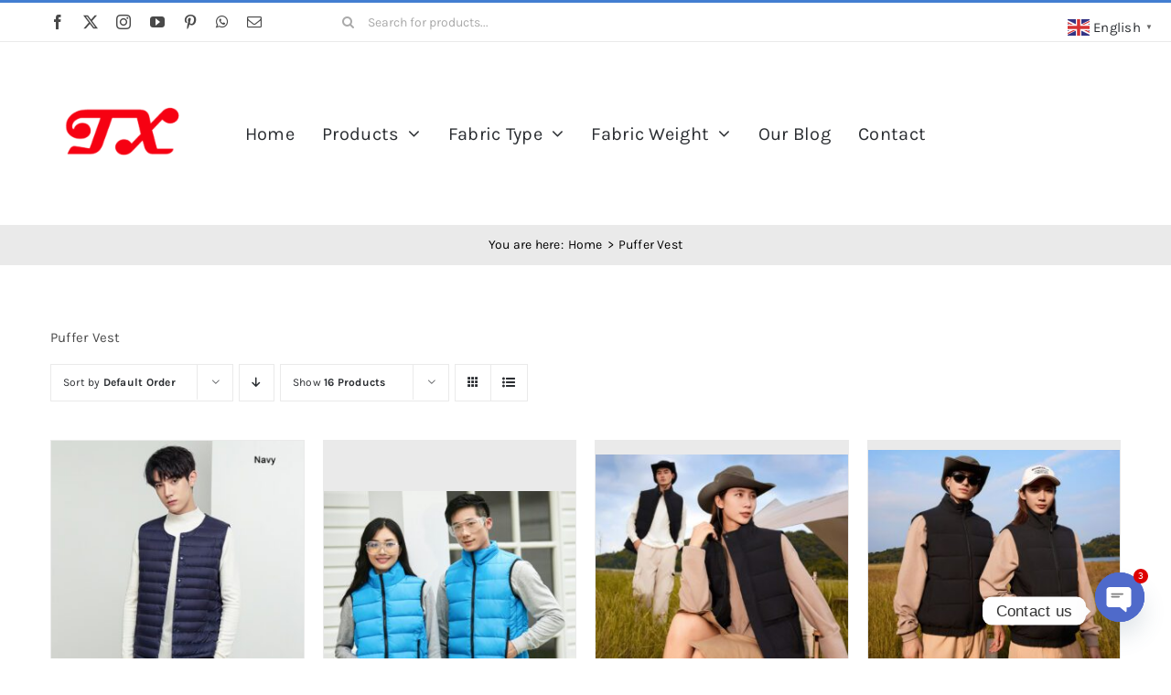

--- FILE ---
content_type: text/html; charset=UTF-8
request_url: https://oemtshirt.com/product-tag/puffer-vest/
body_size: 22427
content:
<!DOCTYPE html>
<html class="avada-html-layout-wide avada-html-header-position-top avada-html-is-archive" lang="en" prefix="og: http://ogp.me/ns# fb: http://ogp.me/ns/fb#">
<head>
	<meta http-equiv="X-UA-Compatible" content="IE=edge" />
	<meta http-equiv="Content-Type" content="text/html; charset=utf-8"/>
	<meta name="viewport" content="width=device-width, initial-scale=1" />
	<meta name='robots' content='index, follow, max-image-preview:large, max-snippet:-1, max-video-preview:-1' />
<script>window._wca = window._wca || [];</script>

	<!-- This site is optimized with the Yoast SEO plugin v26.8 - https://yoast.com/product/yoast-seo-wordpress/ -->
	<title>Puffer Vest Archives - Oem Tshirt Polo Hoodie Factory</title>
	<link rel="canonical" href="https://oemtshirt.com/product-tag/puffer-vest/" />
	<meta property="og:locale" content="en_US" />
	<meta property="og:type" content="article" />
	<meta property="og:title" content="Puffer Vest Archives - Oem Tshirt Polo Hoodie Factory" />
	<meta property="og:description" content="Puffer Vest" />
	<meta property="og:url" content="https://oemtshirt.com/product-tag/puffer-vest/" />
	<meta property="og:site_name" content="Oem Tshirt Polo Hoodie Factory" />
	<meta name="twitter:card" content="summary_large_image" />
	<meta name="twitter:site" content="@NathanKuo14" />
	<script type="application/ld+json" class="yoast-schema-graph">{"@context":"https://schema.org","@graph":[{"@type":"CollectionPage","@id":"https://oemtshirt.com/product-tag/puffer-vest/","url":"https://oemtshirt.com/product-tag/puffer-vest/","name":"Puffer Vest Archives - Oem Tshirt Polo Hoodie Factory","isPartOf":{"@id":"https://oemtshirt.com/#website"},"primaryImageOfPage":{"@id":"https://oemtshirt.com/product-tag/puffer-vest/#primaryimage"},"image":{"@id":"https://oemtshirt.com/product-tag/puffer-vest/#primaryimage"},"thumbnailUrl":"https://oemtshirt.com/wp-content/uploads/2024/02/藏青色-1.jpg","breadcrumb":{"@id":"https://oemtshirt.com/product-tag/puffer-vest/#breadcrumb"},"inLanguage":"en"},{"@type":"ImageObject","inLanguage":"en","@id":"https://oemtshirt.com/product-tag/puffer-vest/#primaryimage","url":"https://oemtshirt.com/wp-content/uploads/2024/02/藏青色-1.jpg","contentUrl":"https://oemtshirt.com/wp-content/uploads/2024/02/藏青色-1.jpg","width":1000,"height":1000,"caption":"Puffer Vest 90% White Eider Down Water-Resistant O-Neck"},{"@type":"BreadcrumbList","@id":"https://oemtshirt.com/product-tag/puffer-vest/#breadcrumb","itemListElement":[{"@type":"ListItem","position":1,"name":"Home","item":"https://oemtshirt.com/"},{"@type":"ListItem","position":2,"name":"Puffer Vest"}]},{"@type":"WebSite","@id":"https://oemtshirt.com/#website","url":"https://oemtshirt.com/","name":"Oem Tshirt Polo Hoodie Factory","description":"Best wholesale oem tshirt,custom Flags T shirt,Polo shirts,Hoodies,Sweatshirts customized logo printed design printing,cotton,polyester,bamboo","publisher":{"@id":"https://oemtshirt.com/#organization"},"potentialAction":[{"@type":"SearchAction","target":{"@type":"EntryPoint","urlTemplate":"https://oemtshirt.com/?s={search_term_string}"},"query-input":{"@type":"PropertyValueSpecification","valueRequired":true,"valueName":"search_term_string"}}],"inLanguage":"en"},{"@type":"Organization","@id":"https://oemtshirt.com/#organization","name":"OEM T SHIRTS","url":"https://oemtshirt.com/","logo":{"@type":"ImageObject","inLanguage":"en","@id":"https://oemtshirt.com/#/schema/logo/image/","url":"https://oemtshirt.com/wp-content/uploads/2022/10/唐兴LOGO-1-2.png","contentUrl":"https://oemtshirt.com/wp-content/uploads/2022/10/唐兴LOGO-1-2.png","width":800,"height":800,"caption":"OEM T SHIRTS"},"image":{"@id":"https://oemtshirt.com/#/schema/logo/image/"},"sameAs":["https://www.facebook.com/profile.php?id=100076128497248","https://x.com/NathanKuo14"]}]}</script>
	<!-- / Yoast SEO plugin. -->


<link rel='dns-prefetch' href='//stats.wp.com' />
<link rel='preconnect' href='//c0.wp.com' />
<link rel="alternate" type="application/rss+xml" title="Oem Tshirt Polo Hoodie Factory &raquo; Feed" href="https://oemtshirt.com/feed/" />
<link rel="alternate" type="application/rss+xml" title="Oem Tshirt Polo Hoodie Factory &raquo; Comments Feed" href="https://oemtshirt.com/comments/feed/" />
		
		
		
				<link rel="alternate" type="application/rss+xml" title="Oem Tshirt Polo Hoodie Factory &raquo; Puffer Vest Tag Feed" href="https://oemtshirt.com/product-tag/puffer-vest/feed/" />
				
		<meta property="og:locale" content="en_US"/>
		<meta property="og:type" content="article"/>
		<meta property="og:site_name" content="Oem Tshirt Polo Hoodie Factory"/>
		<meta property="og:title" content="Puffer Vest Archives - Oem Tshirt Polo Hoodie Factory"/>
				<meta property="og:url" content="https://oemtshirt.com/product/puffer-vest-90-white-eider-down-water-resistant-o-neck/"/>
																				<meta property="og:image" content="https://oemtshirt.com/wp-content/uploads/2024/02/藏青色-1.jpg"/>
		<meta property="og:image:width" content="1000"/>
		<meta property="og:image:height" content="1000"/>
		<meta property="og:image:type" content="image/jpeg"/>
				<style id='wp-img-auto-sizes-contain-inline-css' type='text/css'>
img:is([sizes=auto i],[sizes^="auto," i]){contain-intrinsic-size:3000px 1500px}
/*# sourceURL=wp-img-auto-sizes-contain-inline-css */
</style>
<style id='woocommerce-inline-inline-css' type='text/css'>
.woocommerce form .form-row .required { visibility: visible; }
/*# sourceURL=woocommerce-inline-inline-css */
</style>
<link rel='stylesheet' id='chaty-front-css-css' href='https://oemtshirt.com/wp-content/plugins/chaty/css/chaty-front.min.css?ver=3.5.11714873403' type='text/css' media='all' />
<link rel='stylesheet' id='fusion-dynamic-css-css' href='https://oemtshirt.com/wp-content/uploads/fusion-styles/27b858bee01959fe8240f009c8e14e37.min.css?ver=3.14.2' type='text/css' media='all' />
<script type="text/javascript" src="https://c0.wp.com/c/6.9/wp-includes/js/jquery/jquery.min.js" id="jquery-core-js"></script>
<script type="text/javascript" src="https://c0.wp.com/p/woocommerce/10.4.3/assets/js/jquery-blockui/jquery.blockUI.min.js" id="wc-jquery-blockui-js" defer="defer" data-wp-strategy="defer"></script>
<script type="text/javascript" id="wc-add-to-cart-js-extra">
/* <![CDATA[ */
var wc_add_to_cart_params = {"ajax_url":"/wp-admin/admin-ajax.php","wc_ajax_url":"/?wc-ajax=%%endpoint%%","i18n_view_cart":"View cart","cart_url":"https://oemtshirt.com/cart-2/","is_cart":"","cart_redirect_after_add":"no"};
//# sourceURL=wc-add-to-cart-js-extra
/* ]]> */
</script>
<script type="text/javascript" src="https://c0.wp.com/p/woocommerce/10.4.3/assets/js/frontend/add-to-cart.min.js" id="wc-add-to-cart-js" defer="defer" data-wp-strategy="defer"></script>
<script type="text/javascript" src="https://c0.wp.com/p/woocommerce/10.4.3/assets/js/js-cookie/js.cookie.min.js" id="wc-js-cookie-js" defer="defer" data-wp-strategy="defer"></script>
<script type="text/javascript" id="woocommerce-js-extra">
/* <![CDATA[ */
var woocommerce_params = {"ajax_url":"/wp-admin/admin-ajax.php","wc_ajax_url":"/?wc-ajax=%%endpoint%%","i18n_password_show":"Show password","i18n_password_hide":"Hide password"};
//# sourceURL=woocommerce-js-extra
/* ]]> */
</script>
<script type="text/javascript" src="https://c0.wp.com/p/woocommerce/10.4.3/assets/js/frontend/woocommerce.min.js" id="woocommerce-js" defer="defer" data-wp-strategy="defer"></script>
<script type="text/javascript" src="https://stats.wp.com/s-202604.js" id="woocommerce-analytics-js" defer="defer" data-wp-strategy="defer"></script>
<link rel="https://api.w.org/" href="https://oemtshirt.com/wp-json/" /><link rel="alternate" title="JSON" type="application/json" href="https://oemtshirt.com/wp-json/wp/v2/product_tag/360" /><link rel="EditURI" type="application/rsd+xml" title="RSD" href="https://oemtshirt.com/xmlrpc.php?rsd" />
<meta name="generator" content="WordPress 6.9" />
<meta name="generator" content="WooCommerce 10.4.3" />
	<style>img#wpstats{display:none}</style>
		<!-- Google site verification - Google for WooCommerce -->
<meta name="google-site-verification" content="ILVuQIh6m0cVpMrq8ibk0mQJ46PNdTTzCdlZtn3R25s" />
<style type="text/css" id="css-fb-visibility">@media screen and (max-width: 640px){.fusion-no-small-visibility{display:none !important;}body .sm-text-align-center{text-align:center !important;}body .sm-text-align-left{text-align:left !important;}body .sm-text-align-right{text-align:right !important;}body .sm-text-align-justify{text-align:justify !important;}body .sm-flex-align-center{justify-content:center !important;}body .sm-flex-align-flex-start{justify-content:flex-start !important;}body .sm-flex-align-flex-end{justify-content:flex-end !important;}body .sm-mx-auto{margin-left:auto !important;margin-right:auto !important;}body .sm-ml-auto{margin-left:auto !important;}body .sm-mr-auto{margin-right:auto !important;}body .fusion-absolute-position-small{position:absolute;width:100%;}.awb-sticky.awb-sticky-small{ position: sticky; top: var(--awb-sticky-offset,0); }}@media screen and (min-width: 641px) and (max-width: 1024px){.fusion-no-medium-visibility{display:none !important;}body .md-text-align-center{text-align:center !important;}body .md-text-align-left{text-align:left !important;}body .md-text-align-right{text-align:right !important;}body .md-text-align-justify{text-align:justify !important;}body .md-flex-align-center{justify-content:center !important;}body .md-flex-align-flex-start{justify-content:flex-start !important;}body .md-flex-align-flex-end{justify-content:flex-end !important;}body .md-mx-auto{margin-left:auto !important;margin-right:auto !important;}body .md-ml-auto{margin-left:auto !important;}body .md-mr-auto{margin-right:auto !important;}body .fusion-absolute-position-medium{position:absolute;width:100%;}.awb-sticky.awb-sticky-medium{ position: sticky; top: var(--awb-sticky-offset,0); }}@media screen and (min-width: 1025px){.fusion-no-large-visibility{display:none !important;}body .lg-text-align-center{text-align:center !important;}body .lg-text-align-left{text-align:left !important;}body .lg-text-align-right{text-align:right !important;}body .lg-text-align-justify{text-align:justify !important;}body .lg-flex-align-center{justify-content:center !important;}body .lg-flex-align-flex-start{justify-content:flex-start !important;}body .lg-flex-align-flex-end{justify-content:flex-end !important;}body .lg-mx-auto{margin-left:auto !important;margin-right:auto !important;}body .lg-ml-auto{margin-left:auto !important;}body .lg-mr-auto{margin-right:auto !important;}body .fusion-absolute-position-large{position:absolute;width:100%;}.awb-sticky.awb-sticky-large{ position: sticky; top: var(--awb-sticky-offset,0); }}</style>	<noscript><style>.woocommerce-product-gallery{ opacity: 1 !important; }</style></noscript>
	<meta name="generator" content="Powered by Slider Revolution 6.7.39 - responsive, Mobile-Friendly Slider Plugin for WordPress with comfortable drag and drop interface." />
<link rel="icon" href="https://oemtshirt.com/wp-content/uploads/2022/11/cropped-t-shirt-1-32x32.png" sizes="32x32" />
<link rel="icon" href="https://oemtshirt.com/wp-content/uploads/2022/11/cropped-t-shirt-1-192x192.png" sizes="192x192" />
<link rel="apple-touch-icon" href="https://oemtshirt.com/wp-content/uploads/2022/11/cropped-t-shirt-1-180x180.png" />
<meta name="msapplication-TileImage" content="https://oemtshirt.com/wp-content/uploads/2022/11/cropped-t-shirt-1-270x270.png" />
<script data-jetpack-boost="ignore">function setREVStartSize(e){
			//window.requestAnimationFrame(function() {
				window.RSIW = window.RSIW===undefined ? window.innerWidth : window.RSIW;
				window.RSIH = window.RSIH===undefined ? window.innerHeight : window.RSIH;
				try {
					var pw = document.getElementById(e.c).parentNode.offsetWidth,
						newh;
					pw = pw===0 || isNaN(pw) || (e.l=="fullwidth" || e.layout=="fullwidth") ? window.RSIW : pw;
					e.tabw = e.tabw===undefined ? 0 : parseInt(e.tabw);
					e.thumbw = e.thumbw===undefined ? 0 : parseInt(e.thumbw);
					e.tabh = e.tabh===undefined ? 0 : parseInt(e.tabh);
					e.thumbh = e.thumbh===undefined ? 0 : parseInt(e.thumbh);
					e.tabhide = e.tabhide===undefined ? 0 : parseInt(e.tabhide);
					e.thumbhide = e.thumbhide===undefined ? 0 : parseInt(e.thumbhide);
					e.mh = e.mh===undefined || e.mh=="" || e.mh==="auto" ? 0 : parseInt(e.mh,0);
					if(e.layout==="fullscreen" || e.l==="fullscreen")
						newh = Math.max(e.mh,window.RSIH);
					else{
						e.gw = Array.isArray(e.gw) ? e.gw : [e.gw];
						for (var i in e.rl) if (e.gw[i]===undefined || e.gw[i]===0) e.gw[i] = e.gw[i-1];
						e.gh = e.el===undefined || e.el==="" || (Array.isArray(e.el) && e.el.length==0)? e.gh : e.el;
						e.gh = Array.isArray(e.gh) ? e.gh : [e.gh];
						for (var i in e.rl) if (e.gh[i]===undefined || e.gh[i]===0) e.gh[i] = e.gh[i-1];
											
						var nl = new Array(e.rl.length),
							ix = 0,
							sl;
						e.tabw = e.tabhide>=pw ? 0 : e.tabw;
						e.thumbw = e.thumbhide>=pw ? 0 : e.thumbw;
						e.tabh = e.tabhide>=pw ? 0 : e.tabh;
						e.thumbh = e.thumbhide>=pw ? 0 : e.thumbh;
						for (var i in e.rl) nl[i] = e.rl[i]<window.RSIW ? 0 : e.rl[i];
						sl = nl[0];
						for (var i in nl) if (sl>nl[i] && nl[i]>0) { sl = nl[i]; ix=i;}
						var m = pw>(e.gw[ix]+e.tabw+e.thumbw) ? 1 : (pw-(e.tabw+e.thumbw)) / (e.gw[ix]);
						newh =  (e.gh[ix] * m) + (e.tabh + e.thumbh);
					}
					var el = document.getElementById(e.c);
					if (el!==null && el) el.style.height = newh+"px";
					el = document.getElementById(e.c+"_wrapper");
					if (el!==null && el) {
						el.style.height = newh+"px";
						el.style.display = "block";
					}
				} catch(e){
					console.log("Failure at Presize of Slider:" + e)
				}
			//});
		  };</script>
		<script type="text/javascript">
			var doc = document.documentElement;
			doc.setAttribute( 'data-useragent', navigator.userAgent );
		</script>
		<style type="text/css" id="fusion-builder-template-footer-css">.dark-container {
  color: var(--awb-color1);
}</style>
		<!-- Global site tag (gtag.js) - Google Ads: AW-10994838815 - Google for WooCommerce -->
		<script async src="https://www.googletagmanager.com/gtag/js?id=AW-10994838815"></script>
		<script>
			window.dataLayer = window.dataLayer || [];
			function gtag() { dataLayer.push(arguments); }
			gtag( 'consent', 'default', {
				analytics_storage: 'denied',
				ad_storage: 'denied',
				ad_user_data: 'denied',
				ad_personalization: 'denied',
				region: ['AT', 'BE', 'BG', 'HR', 'CY', 'CZ', 'DK', 'EE', 'FI', 'FR', 'DE', 'GR', 'HU', 'IS', 'IE', 'IT', 'LV', 'LI', 'LT', 'LU', 'MT', 'NL', 'NO', 'PL', 'PT', 'RO', 'SK', 'SI', 'ES', 'SE', 'GB', 'CH'],
				wait_for_update: 500,
			} );
			gtag('js', new Date());
			gtag('set', 'developer_id.dOGY3NW', true);
			gtag("config", "AW-10994838815", { "groups": "GLA", "send_page_view": false });		</script>

		
	<style id='global-styles-inline-css' type='text/css'>
:root{--wp--preset--aspect-ratio--square: 1;--wp--preset--aspect-ratio--4-3: 4/3;--wp--preset--aspect-ratio--3-4: 3/4;--wp--preset--aspect-ratio--3-2: 3/2;--wp--preset--aspect-ratio--2-3: 2/3;--wp--preset--aspect-ratio--16-9: 16/9;--wp--preset--aspect-ratio--9-16: 9/16;--wp--preset--color--black: #000000;--wp--preset--color--cyan-bluish-gray: #abb8c3;--wp--preset--color--white: #ffffff;--wp--preset--color--pale-pink: #f78da7;--wp--preset--color--vivid-red: #cf2e2e;--wp--preset--color--luminous-vivid-orange: #ff6900;--wp--preset--color--luminous-vivid-amber: #fcb900;--wp--preset--color--light-green-cyan: #7bdcb5;--wp--preset--color--vivid-green-cyan: #00d084;--wp--preset--color--pale-cyan-blue: #8ed1fc;--wp--preset--color--vivid-cyan-blue: #0693e3;--wp--preset--color--vivid-purple: #9b51e0;--wp--preset--color--awb-color-1: #ffffff;--wp--preset--color--awb-color-2: #f6f6f6;--wp--preset--color--awb-color-3: #eaeaea;--wp--preset--color--awb-color-4: #55cce5;--wp--preset--color--awb-color-5: #427ed1;--wp--preset--color--awb-color-6: #aaaaaa;--wp--preset--color--awb-color-7: #494949;--wp--preset--color--awb-color-8: #2b2e32;--wp--preset--color--awb-color-custom-1: #ffce78;--wp--preset--color--awb-color-custom-2: #ff966d;--wp--preset--gradient--vivid-cyan-blue-to-vivid-purple: linear-gradient(135deg,rgb(6,147,227) 0%,rgb(155,81,224) 100%);--wp--preset--gradient--light-green-cyan-to-vivid-green-cyan: linear-gradient(135deg,rgb(122,220,180) 0%,rgb(0,208,130) 100%);--wp--preset--gradient--luminous-vivid-amber-to-luminous-vivid-orange: linear-gradient(135deg,rgb(252,185,0) 0%,rgb(255,105,0) 100%);--wp--preset--gradient--luminous-vivid-orange-to-vivid-red: linear-gradient(135deg,rgb(255,105,0) 0%,rgb(207,46,46) 100%);--wp--preset--gradient--very-light-gray-to-cyan-bluish-gray: linear-gradient(135deg,rgb(238,238,238) 0%,rgb(169,184,195) 100%);--wp--preset--gradient--cool-to-warm-spectrum: linear-gradient(135deg,rgb(74,234,220) 0%,rgb(151,120,209) 20%,rgb(207,42,186) 40%,rgb(238,44,130) 60%,rgb(251,105,98) 80%,rgb(254,248,76) 100%);--wp--preset--gradient--blush-light-purple: linear-gradient(135deg,rgb(255,206,236) 0%,rgb(152,150,240) 100%);--wp--preset--gradient--blush-bordeaux: linear-gradient(135deg,rgb(254,205,165) 0%,rgb(254,45,45) 50%,rgb(107,0,62) 100%);--wp--preset--gradient--luminous-dusk: linear-gradient(135deg,rgb(255,203,112) 0%,rgb(199,81,192) 50%,rgb(65,88,208) 100%);--wp--preset--gradient--pale-ocean: linear-gradient(135deg,rgb(255,245,203) 0%,rgb(182,227,212) 50%,rgb(51,167,181) 100%);--wp--preset--gradient--electric-grass: linear-gradient(135deg,rgb(202,248,128) 0%,rgb(113,206,126) 100%);--wp--preset--gradient--midnight: linear-gradient(135deg,rgb(2,3,129) 0%,rgb(40,116,252) 100%);--wp--preset--font-size--small: 11.25px;--wp--preset--font-size--medium: 20px;--wp--preset--font-size--large: 22.5px;--wp--preset--font-size--x-large: 42px;--wp--preset--font-size--normal: 15px;--wp--preset--font-size--xlarge: 30px;--wp--preset--font-size--huge: 45px;--wp--preset--spacing--20: 0.44rem;--wp--preset--spacing--30: 0.67rem;--wp--preset--spacing--40: 1rem;--wp--preset--spacing--50: 1.5rem;--wp--preset--spacing--60: 2.25rem;--wp--preset--spacing--70: 3.38rem;--wp--preset--spacing--80: 5.06rem;--wp--preset--shadow--natural: 6px 6px 9px rgba(0, 0, 0, 0.2);--wp--preset--shadow--deep: 12px 12px 50px rgba(0, 0, 0, 0.4);--wp--preset--shadow--sharp: 6px 6px 0px rgba(0, 0, 0, 0.2);--wp--preset--shadow--outlined: 6px 6px 0px -3px rgb(255, 255, 255), 6px 6px rgb(0, 0, 0);--wp--preset--shadow--crisp: 6px 6px 0px rgb(0, 0, 0);}:where(.is-layout-flex){gap: 0.5em;}:where(.is-layout-grid){gap: 0.5em;}body .is-layout-flex{display: flex;}.is-layout-flex{flex-wrap: wrap;align-items: center;}.is-layout-flex > :is(*, div){margin: 0;}body .is-layout-grid{display: grid;}.is-layout-grid > :is(*, div){margin: 0;}:where(.wp-block-columns.is-layout-flex){gap: 2em;}:where(.wp-block-columns.is-layout-grid){gap: 2em;}:where(.wp-block-post-template.is-layout-flex){gap: 1.25em;}:where(.wp-block-post-template.is-layout-grid){gap: 1.25em;}.has-black-color{color: var(--wp--preset--color--black) !important;}.has-cyan-bluish-gray-color{color: var(--wp--preset--color--cyan-bluish-gray) !important;}.has-white-color{color: var(--wp--preset--color--white) !important;}.has-pale-pink-color{color: var(--wp--preset--color--pale-pink) !important;}.has-vivid-red-color{color: var(--wp--preset--color--vivid-red) !important;}.has-luminous-vivid-orange-color{color: var(--wp--preset--color--luminous-vivid-orange) !important;}.has-luminous-vivid-amber-color{color: var(--wp--preset--color--luminous-vivid-amber) !important;}.has-light-green-cyan-color{color: var(--wp--preset--color--light-green-cyan) !important;}.has-vivid-green-cyan-color{color: var(--wp--preset--color--vivid-green-cyan) !important;}.has-pale-cyan-blue-color{color: var(--wp--preset--color--pale-cyan-blue) !important;}.has-vivid-cyan-blue-color{color: var(--wp--preset--color--vivid-cyan-blue) !important;}.has-vivid-purple-color{color: var(--wp--preset--color--vivid-purple) !important;}.has-black-background-color{background-color: var(--wp--preset--color--black) !important;}.has-cyan-bluish-gray-background-color{background-color: var(--wp--preset--color--cyan-bluish-gray) !important;}.has-white-background-color{background-color: var(--wp--preset--color--white) !important;}.has-pale-pink-background-color{background-color: var(--wp--preset--color--pale-pink) !important;}.has-vivid-red-background-color{background-color: var(--wp--preset--color--vivid-red) !important;}.has-luminous-vivid-orange-background-color{background-color: var(--wp--preset--color--luminous-vivid-orange) !important;}.has-luminous-vivid-amber-background-color{background-color: var(--wp--preset--color--luminous-vivid-amber) !important;}.has-light-green-cyan-background-color{background-color: var(--wp--preset--color--light-green-cyan) !important;}.has-vivid-green-cyan-background-color{background-color: var(--wp--preset--color--vivid-green-cyan) !important;}.has-pale-cyan-blue-background-color{background-color: var(--wp--preset--color--pale-cyan-blue) !important;}.has-vivid-cyan-blue-background-color{background-color: var(--wp--preset--color--vivid-cyan-blue) !important;}.has-vivid-purple-background-color{background-color: var(--wp--preset--color--vivid-purple) !important;}.has-black-border-color{border-color: var(--wp--preset--color--black) !important;}.has-cyan-bluish-gray-border-color{border-color: var(--wp--preset--color--cyan-bluish-gray) !important;}.has-white-border-color{border-color: var(--wp--preset--color--white) !important;}.has-pale-pink-border-color{border-color: var(--wp--preset--color--pale-pink) !important;}.has-vivid-red-border-color{border-color: var(--wp--preset--color--vivid-red) !important;}.has-luminous-vivid-orange-border-color{border-color: var(--wp--preset--color--luminous-vivid-orange) !important;}.has-luminous-vivid-amber-border-color{border-color: var(--wp--preset--color--luminous-vivid-amber) !important;}.has-light-green-cyan-border-color{border-color: var(--wp--preset--color--light-green-cyan) !important;}.has-vivid-green-cyan-border-color{border-color: var(--wp--preset--color--vivid-green-cyan) !important;}.has-pale-cyan-blue-border-color{border-color: var(--wp--preset--color--pale-cyan-blue) !important;}.has-vivid-cyan-blue-border-color{border-color: var(--wp--preset--color--vivid-cyan-blue) !important;}.has-vivid-purple-border-color{border-color: var(--wp--preset--color--vivid-purple) !important;}.has-vivid-cyan-blue-to-vivid-purple-gradient-background{background: var(--wp--preset--gradient--vivid-cyan-blue-to-vivid-purple) !important;}.has-light-green-cyan-to-vivid-green-cyan-gradient-background{background: var(--wp--preset--gradient--light-green-cyan-to-vivid-green-cyan) !important;}.has-luminous-vivid-amber-to-luminous-vivid-orange-gradient-background{background: var(--wp--preset--gradient--luminous-vivid-amber-to-luminous-vivid-orange) !important;}.has-luminous-vivid-orange-to-vivid-red-gradient-background{background: var(--wp--preset--gradient--luminous-vivid-orange-to-vivid-red) !important;}.has-very-light-gray-to-cyan-bluish-gray-gradient-background{background: var(--wp--preset--gradient--very-light-gray-to-cyan-bluish-gray) !important;}.has-cool-to-warm-spectrum-gradient-background{background: var(--wp--preset--gradient--cool-to-warm-spectrum) !important;}.has-blush-light-purple-gradient-background{background: var(--wp--preset--gradient--blush-light-purple) !important;}.has-blush-bordeaux-gradient-background{background: var(--wp--preset--gradient--blush-bordeaux) !important;}.has-luminous-dusk-gradient-background{background: var(--wp--preset--gradient--luminous-dusk) !important;}.has-pale-ocean-gradient-background{background: var(--wp--preset--gradient--pale-ocean) !important;}.has-electric-grass-gradient-background{background: var(--wp--preset--gradient--electric-grass) !important;}.has-midnight-gradient-background{background: var(--wp--preset--gradient--midnight) !important;}.has-small-font-size{font-size: var(--wp--preset--font-size--small) !important;}.has-medium-font-size{font-size: var(--wp--preset--font-size--medium) !important;}.has-large-font-size{font-size: var(--wp--preset--font-size--large) !important;}.has-x-large-font-size{font-size: var(--wp--preset--font-size--x-large) !important;}
/*# sourceURL=global-styles-inline-css */
</style>
<link rel='stylesheet' id='rs-plugin-settings-css' href='//oemtshirt.com/wp-content/plugins/revslider/sr6/assets/css/rs6.css?ver=6.7.39' type='text/css' media='all' />
<style id='rs-plugin-settings-inline-css' type='text/css'>
#rs-demo-id {}
/*# sourceURL=rs-plugin-settings-inline-css */
</style>
</head>

<body class="archive tax-product_tag term-puffer-vest term-360 wp-custom-logo wp-theme-Avada theme-Avada woocommerce woocommerce-page woocommerce-no-js fusion-image-hovers fusion-pagination-sizing fusion-button_type-flat fusion-button_span-no fusion-button_gradient-linear avada-image-rollover-circle-yes avada-image-rollover-yes avada-image-rollover-direction-bottom fusion-body ltr fusion-sticky-header no-tablet-sticky-header no-mobile-sticky-header no-mobile-slidingbar fusion-disable-outline fusion-sub-menu-fade mobile-logo-pos-left layout-wide-mode avada-has-boxed-modal-shadow-none layout-scroll-offset-full avada-has-zero-margin-offset-top fusion-top-header menu-text-align-left fusion-woo-product-design-classic fusion-woo-shop-page-columns-4 fusion-woo-related-columns-4 fusion-woo-archive-page-columns-4 fusion-woocommerce-equal-heights avada-has-woo-gallery-disabled woo-sale-badge-circle woo-outofstock-badge-top_bar mobile-menu-design-modern fusion-hide-pagination-text fusion-header-layout-v2 avada-responsive avada-footer-fx-none avada-menu-highlight-style-bar fusion-search-form-classic fusion-main-menu-search-dropdown fusion-avatar-square avada-dropdown-styles avada-blog-layout-grid avada-blog-archive-layout-grid avada-header-shadow-no avada-menu-icon-position-left avada-has-megamenu-shadow avada-has-pagetitle-100-width avada-has-pagetitle-bg-full avada-has-main-nav-search-icon avada-has-titlebar-bar_and_content avada-has-pagination-padding avada-flyout-menu-direction-fade avada-ec-views-v1" data-awb-post-id="28501">
	<script type="text/javascript">
/* <![CDATA[ */
gtag("event", "page_view", {send_to: "GLA"});
/* ]]> */
</script>
	<a class="skip-link screen-reader-text" href="#content">Skip to content</a>

	<div id="boxed-wrapper">
		
		<div id="wrapper" class="fusion-wrapper">
			<div id="home" style="position:relative;top:-1px;"></div>
												<div class="fusion-tb-header"><div class="fusion-fullwidth fullwidth-box fusion-builder-row-1 fusion-flex-container nonhundred-percent-fullwidth non-hundred-percent-height-scrolling fusion-no-small-visibility" style="--awb-border-sizes-top:3px;--awb-border-color:var(--awb-color5);--awb-border-radius-top-left:0px;--awb-border-radius-top-right:0px;--awb-border-radius-bottom-right:0px;--awb-border-radius-bottom-left:0px;--awb-padding-right-small:15px;--awb-padding-left-small:15px;--awb-flex-wrap:wrap;" ><div class="fusion-builder-row fusion-row fusion-flex-align-items-stretch fusion-flex-content-wrap" style="max-width:1216.8px;margin-left: calc(-4% / 2 );margin-right: calc(-4% / 2 );"><div class="fusion-layout-column fusion_builder_column fusion-builder-column-0 fusion_builder_column_1_4 1_4 fusion-flex-column fusion-no-small-visibility" style="--awb-bg-size:cover;--awb-width-large:25%;--awb-margin-top-large:0px;--awb-spacing-right-large:7.68%;--awb-margin-bottom-large:0px;--awb-spacing-left-large:7.68%;--awb-width-medium:25%;--awb-order-medium:0;--awb-spacing-right-medium:7.68%;--awb-spacing-left-medium:7.68%;--awb-width-small:50%;--awb-order-small:0;--awb-spacing-right-small:3.84%;--awb-spacing-left-small:3.84%;"><div class="fusion-column-wrapper fusion-column-has-shadow fusion-flex-justify-content-center fusion-content-layout-column"><div class="fusion-social-links fusion-social-links-1" style="--awb-margin-top:0px;--awb-margin-right:0px;--awb-margin-bottom:0px;--awb-margin-left:0px;--awb-box-border-top:0px;--awb-box-border-right:0px;--awb-box-border-bottom:0px;--awb-box-border-left:0px;--awb-icon-colors-hover:var(--awb-color3);--awb-box-colors-hover:hsla(var(--awb-color7-h),var(--awb-color7-s),calc( var(--awb-color7-l) + 62% ),calc( var(--awb-color7-a) - 20% ));--awb-box-border-color:var(--awb-color3);--awb-box-border-color-hover:var(--awb-color4);"><div class="fusion-social-networks color-type-custom"><div class="fusion-social-networks-wrapper"><a class="fusion-social-network-icon fusion-tooltip fusion-facebook awb-icon-facebook" style="color:var(--awb-color7);font-size:16px;" data-placement="top" data-title="Facebook" data-toggle="tooltip" title="Facebook" aria-label="facebook" target="_blank" rel="noopener noreferrer" href="https://www.facebook.com/profile.php?id=100076128497248"></a><a class="fusion-social-network-icon fusion-tooltip fusion-twitter awb-icon-twitter" style="color:var(--awb-color7);font-size:16px;" data-placement="top" data-title="X" data-toggle="tooltip" title="X" aria-label="twitter" target="_blank" rel="noopener noreferrer" href="https://twitter.com/NathanKuo14"></a><a class="fusion-social-network-icon fusion-tooltip fusion-instagram awb-icon-instagram" style="color:var(--awb-color7);font-size:16px;" data-placement="top" data-title="Instagram" data-toggle="tooltip" title="Instagram" aria-label="instagram" target="_blank" rel="noopener noreferrer" href="https://www.instagram.com/gztangxing/"></a><a class="fusion-social-network-icon fusion-tooltip fusion-youtube awb-icon-youtube" style="color:var(--awb-color7);font-size:16px;" data-placement="top" data-title="YouTube" data-toggle="tooltip" title="YouTube" aria-label="youtube" target="_blank" rel="noopener noreferrer" href="https://www.youtube.com/@NathanKuo-TXAPPAREL"></a><a class="fusion-social-network-icon fusion-tooltip fusion-pinterest awb-icon-pinterest" style="color:var(--awb-color7);font-size:16px;" data-placement="top" data-title="Pinterest" data-toggle="tooltip" title="Pinterest" aria-label="pinterest" target="_blank" rel="noopener noreferrer" href="https://www.pinterest.com/oemtshirt/"></a><a class="fusion-social-network-icon fusion-tooltip fusion-whatsapp awb-icon-whatsapp" style="color:var(--awb-color7);font-size:16px;" data-placement="top" data-title="WhatsApp" data-toggle="tooltip" title="WhatsApp" aria-label="whatsapp" target="_blank" rel="noopener noreferrer" href="https://wa.me/8613632332093"></a><a class="fusion-social-network-icon fusion-tooltip fusion-mail awb-icon-mail" style="color:var(--awb-color7);font-size:16px;" data-placement="top" data-title="Email" data-toggle="tooltip" title="Email" aria-label="mail" target="_blank" rel="noopener noreferrer" href="mailto:sale&#115;0&#049;&#064;&#116;&#120;&#097;&#112;&#112;arels&#046;com"></a></div></div></div></div></div><div class="fusion-layout-column fusion_builder_column fusion-builder-column-1 fusion_builder_column_1_4 1_4 fusion-flex-column fusion-no-small-visibility" style="--awb-bg-size:cover;--awb-width-large:25%;--awb-margin-top-large:0px;--awb-spacing-right-large:7.68%;--awb-margin-bottom-large:0px;--awb-spacing-left-large:7.68%;--awb-width-medium:25%;--awb-order-medium:0;--awb-spacing-right-medium:7.68%;--awb-spacing-left-medium:7.68%;--awb-width-small:50%;--awb-order-small:2;--awb-spacing-right-small:3.84%;--awb-spacing-left-small:3.84%;"><div class="fusion-column-wrapper fusion-column-has-shadow fusion-flex-justify-content-center fusion-content-layout-column"><div class="fusion-search-element fusion-search-element-1 fusion-search-form-clean" style="--awb-input-height:42px;--awb-text-color:var(--awb-color6);--awb-border-color:var(--awb-color1);--awb-focus-border-color:var(--awb-color1);--awb-text-size:14px;">		<form role="search" class="searchform fusion-search-form  fusion-search-form-clean" method="get" action="https://oemtshirt.com/">
			<div class="fusion-search-form-content">

				
				<div class="fusion-search-field search-field">
					<label><span class="screen-reader-text">Search for:</span>
													<input type="search" value="" name="s" class="s" placeholder="Search for products..." required aria-required="true" aria-label="Search for products..."/>
											</label>
				</div>
				<div class="fusion-search-button search-button">
					<input type="submit" class="fusion-search-submit searchsubmit" aria-label="Search" value="&#xf002;" />
									</div>

				<input type="hidden" name="post_type" value="product" /><input type="hidden" name="search_limit_to_post_titles" value="0" /><input type="hidden" name="add_woo_product_skus" value="0" /><input type="hidden" name="fs" value="1" />
			</div>


			
		</form>
		</div></div></div><div class="fusion-layout-column fusion_builder_column fusion-builder-column-2 fusion_builder_column_1_4 1_4 fusion-flex-column fusion-no-small-visibility" style="--awb-bg-size:cover;--awb-width-large:25%;--awb-margin-top-large:0px;--awb-spacing-right-large:7.68%;--awb-margin-bottom-large:0px;--awb-spacing-left-large:7.68%;--awb-width-medium:25%;--awb-order-medium:0;--awb-spacing-right-medium:7.68%;--awb-spacing-left-medium:7.68%;--awb-width-small:50%;--awb-order-small:2;--awb-spacing-right-small:3.84%;--awb-spacing-left-small:3.84%;"><div class="fusion-column-wrapper fusion-column-has-shadow fusion-flex-justify-content-center fusion-content-layout-column"></div></div><div class="fusion-layout-column fusion_builder_column fusion-builder-column-3 fusion_builder_column_1_4 1_4 fusion-flex-column fusion-no-small-visibility" style="--awb-bg-size:cover;--awb-width-large:25%;--awb-margin-top-large:0px;--awb-spacing-right-large:7.68%;--awb-margin-bottom-large:0px;--awb-spacing-left-large:7.68%;--awb-width-medium:25%;--awb-order-medium:0;--awb-spacing-right-medium:7.68%;--awb-spacing-left-medium:7.68%;--awb-width-small:50%;--awb-order-small:2;--awb-spacing-right-small:3.84%;--awb-spacing-left-small:3.84%;"><div class="fusion-column-wrapper fusion-column-has-shadow fusion-flex-justify-content-center fusion-content-layout-column"></div></div></div></div><div class="fusion-fullwidth fullwidth-box fusion-builder-row-2 fusion-flex-container nonhundred-percent-fullwidth non-hundred-percent-height-scrolling fusion-custom-z-index" style="--awb-border-sizes-top:1px;--awb-border-color:var(--awb-color3);--awb-border-radius-top-left:0px;--awb-border-radius-top-right:0px;--awb-border-radius-bottom-right:0px;--awb-border-radius-bottom-left:0px;--awb-z-index:2005;--awb-padding-top:5px;--awb-padding-bottom:5px;--awb-padding-top-small:0px;--awb-padding-right-small:20px;--awb-padding-bottom-small:0px;--awb-padding-left-small:20px;--awb-margin-top-small:-1px;--awb-flex-wrap:wrap;" ><div class="fusion-builder-row fusion-row fusion-flex-align-items-stretch fusion-flex-content-wrap" style="max-width:1216.8px;margin-left: calc(-4% / 2 );margin-right: calc(-4% / 2 );"><div class="fusion-layout-column fusion_builder_column fusion-builder-column-4 fusion_builder_column_1_6 1_6 fusion-flex-column" style="--awb-bg-size:cover;--awb-width-large:16.666666666667%;--awb-margin-top-large:15px;--awb-spacing-right-large:0%;--awb-margin-bottom-large:15px;--awb-spacing-left-large:11.52%;--awb-width-medium:16.666666666667%;--awb-order-medium:0;--awb-spacing-right-medium:0%;--awb-margin-bottom-medium:0px;--awb-spacing-left-medium:11.52%;--awb-width-small:40%;--awb-order-small:1;--awb-spacing-right-small:0%;--awb-margin-bottom-small:15px;--awb-spacing-left-small:4.8%;"><div class="fusion-column-wrapper fusion-column-has-shadow fusion-flex-justify-content-center fusion-content-layout-column"><div class="fusion-image-element sm-text-align-center" style="--awb-max-width:160px;--awb-caption-title-font-family:var(--h2_typography-font-family);--awb-caption-title-font-weight:var(--h2_typography-font-weight);--awb-caption-title-font-style:var(--h2_typography-font-style);--awb-caption-title-size:var(--h2_typography-font-size);--awb-caption-title-transform:var(--h2_typography-text-transform);--awb-caption-title-line-height:var(--h2_typography-line-height);--awb-caption-title-letter-spacing:var(--h2_typography-letter-spacing);"><span class=" fusion-imageframe imageframe-none imageframe-1 hover-type-none"><a class="fusion-no-lightbox" href="https://oemtshirt.com/" target="_self" aria-label="tangxing logo"><img fetchpriority="high" decoding="async" width="800" height="800" alt="Avada Classic Shop" src="https://oemtshirt.com/wp-content/uploads/2022/10/唐兴LOGO-1.png" class="img-responsive wp-image-2393 disable-lazyload" srcset="https://oemtshirt.com/wp-content/uploads/2022/10/唐兴LOGO-1-200x200.png 200w, https://oemtshirt.com/wp-content/uploads/2022/10/唐兴LOGO-1-400x400.png 400w, https://oemtshirt.com/wp-content/uploads/2022/10/唐兴LOGO-1-600x600.png 600w, https://oemtshirt.com/wp-content/uploads/2022/10/唐兴LOGO-1.png 800w" sizes="(max-width: 1024px) 100vw, (max-width: 640px) 100vw, 200px" /></a></span></div></div></div><div class="fusion-layout-column fusion_builder_column fusion-builder-column-5 fusion_builder_column_2_3 2_3 fusion-flex-column" style="--awb-bg-size:cover;--awb-width-large:66.666666666667%;--awb-margin-top-large:15px;--awb-spacing-right-large:0%;--awb-margin-bottom-large:15px;--awb-spacing-left-large:0%;--awb-width-medium:66.666666666667%;--awb-order-medium:1;--awb-spacing-right-medium:0%;--awb-spacing-left-medium:0%;--awb-width-small:30%;--awb-order-small:0;--awb-spacing-right-small:0%;--awb-spacing-left-small:0%;"><div class="fusion-column-wrapper fusion-column-has-shadow fusion-flex-justify-content-center fusion-content-layout-column"><nav class="awb-menu awb-menu_row awb-menu_em-hover mobile-mode-collapse-to-button awb-menu_icons-left awb-menu_dc-yes mobile-trigger-fullwidth-off awb-menu_mobile-toggle awb-menu_indent-left mobile-size-full-absolute loading mega-menu-loading awb-menu_desktop awb-menu_dropdown awb-menu_expand-right awb-menu_transition-slide_up" style="--awb-font-size:20px;--awb-text-transform:none;--awb-gap:30px;--awb-justify-content:center;--awb-color:var(--awb-color8);--awb-active-color:var(--awb-color5);--awb-submenu-color:#2b2e32;--awb-submenu-bg:#fff;--awb-submenu-sep-color:rgba(226,226,226,0);--awb-submenu-border-radius-top-left:8px;--awb-submenu-border-radius-top-right:8px;--awb-submenu-border-radius-bottom-right:8px;--awb-submenu-border-radius-bottom-left:8px;--awb-submenu-active-bg:var(--awb-color2);--awb-submenu-active-color:var(--awb-color8);--awb-submenu-text-transform:none;--awb-icons-color:var(--awb-color8);--awb-icons-hover-color:var(--awb-color5);--awb-main-justify-content:flex-start;--awb-mobile-color:var(--awb-color8);--awb-mobile-active-color:var(--awb-color5);--awb-mobile-trigger-font-size:24px;--awb-trigger-padding-right:12px;--awb-trigger-padding-left:12px;--awb-mobile-justify:flex-start;--awb-mobile-caret-left:auto;--awb-mobile-caret-right:0;--awb-box-shadow:4px 10px 36px -8px hsla(var(--awb-color8-h),var(--awb-color8-s),var(--awb-color8-l),calc( var(--awb-color8-a) - 92% ));;--awb-fusion-font-family-typography:inherit;--awb-fusion-font-style-typography:normal;--awb-fusion-font-weight-typography:400;--awb-fusion-font-family-submenu-typography:inherit;--awb-fusion-font-style-submenu-typography:normal;--awb-fusion-font-weight-submenu-typography:400;--awb-fusion-font-family-mobile-typography:inherit;--awb-fusion-font-style-mobile-typography:normal;--awb-fusion-font-weight-mobile-typography:400;" aria-label="Classic Shop Main Menu" data-breakpoint="640" data-count="0" data-transition-type="fade" data-transition-time="300" data-expand="right"><button type="button" class="awb-menu__m-toggle awb-menu__m-toggle_no-text" aria-expanded="false" aria-controls="menu-classic-shop-main-menu"><span class="awb-menu__m-toggle-inner"><span class="collapsed-nav-text"><span class="screen-reader-text">Toggle Navigation</span></span><span class="awb-menu__m-collapse-icon awb-menu__m-collapse-icon_no-text"><span class="awb-menu__m-collapse-icon-open awb-menu__m-collapse-icon-open_no-text icon-classic-shop-sort"></span><span class="awb-menu__m-collapse-icon-close awb-menu__m-collapse-icon-close_no-text icon-classic-shop-close"></span></span></span></button><ul id="menu-classic-shop-main-menu" class="fusion-menu awb-menu__main-ul awb-menu__main-ul_row"><li  id="menu-item-16229"  class="menu-item menu-item-type-custom menu-item-object-custom menu-item-home menu-item-16229 awb-menu__li awb-menu__main-li awb-menu__main-li_regular"  data-item-id="16229"><span class="awb-menu__main-background-default awb-menu__main-background-default_fade"></span><span class="awb-menu__main-background-active awb-menu__main-background-active_fade"></span><a  href="http://oemtshirt.com" class="awb-menu__main-a awb-menu__main-a_regular"><span class="menu-text">Home</span></a></li><li  id="menu-item-16231"  class="menu-item menu-item-type-custom menu-item-object-custom menu-item-has-children menu-item-16231 awb-menu__li awb-menu__main-li awb-menu__main-li_regular"  data-item-id="16231"><span class="awb-menu__main-background-default awb-menu__main-background-default_fade"></span><span class="awb-menu__main-background-active awb-menu__main-background-active_fade"></span><a  href="https://oemtshirt.com/product-categories/" class="awb-menu__main-a awb-menu__main-a_regular"><span class="menu-text">Products</span><span class="awb-menu__open-nav-submenu-hover"></span></a><button type="button" aria-label="Open submenu of Products" aria-expanded="false" class="awb-menu__open-nav-submenu_mobile awb-menu__open-nav-submenu_main"></button><ul class="awb-menu__sub-ul awb-menu__sub-ul_main"><li  id="menu-item-20576"  class="menu-item menu-item-type-post_type menu-item-object-page menu-item-20576 awb-menu__li awb-menu__sub-li" ><a  href="https://oemtshirt.com/t-shirts/" class="awb-menu__sub-a"><span>T shirts</span></a></li><li  id="menu-item-22203"  class="menu-item menu-item-type-post_type menu-item-object-page menu-item-22203 awb-menu__li awb-menu__sub-li" ><a  href="https://oemtshirt.com/flags-design-tshirts/" class="awb-menu__sub-a"><span>Flags Design Tshirts</span></a></li><li  id="menu-item-25962"  class="menu-item menu-item-type-post_type menu-item-object-page menu-item-25962 awb-menu__li awb-menu__sub-li" ><a  href="https://oemtshirt.com/tank-top/" class="awb-menu__sub-a"><span>Tank Top</span></a></li><li  id="menu-item-20591"  class="menu-item menu-item-type-post_type menu-item-object-page menu-item-20591 awb-menu__li awb-menu__sub-li" ><a  href="https://oemtshirt.com/polo-shirts/" class="awb-menu__sub-a"><span>Polo shirts</span></a></li><li  id="menu-item-40512"  class="menu-item menu-item-type-post_type menu-item-object-page menu-item-40512 awb-menu__li awb-menu__sub-li" ><a  href="https://oemtshirt.com/shirts/" class="awb-menu__sub-a"><span>Shirts</span></a></li><li  id="menu-item-21586"  class="menu-item menu-item-type-post_type menu-item-object-page menu-item-21586 awb-menu__li awb-menu__sub-li" ><a  href="https://oemtshirt.com/hoodie/" class="awb-menu__sub-a"><span>Hoodie</span></a></li><li  id="menu-item-21897"  class="menu-item menu-item-type-post_type menu-item-object-page menu-item-21897 awb-menu__li awb-menu__sub-li" ><a  href="https://oemtshirt.com/sweatshirts/" class="awb-menu__sub-a"><span>Sweatshirts</span></a></li><li  id="menu-item-26450"  class="menu-item menu-item-type-post_type menu-item-object-page menu-item-26450 awb-menu__li awb-menu__sub-li" ><a  href="https://oemtshirt.com/jacket/" class="awb-menu__sub-a"><span>Jacket</span></a></li><li  id="menu-item-28000"  class="menu-item menu-item-type-post_type menu-item-object-page menu-item-28000 awb-menu__li awb-menu__sub-li" ><a  href="https://oemtshirt.com/vest/" class="awb-menu__sub-a"><span>Vest</span></a></li><li  id="menu-item-25689"  class="menu-item menu-item-type-post_type menu-item-object-page menu-item-25689 awb-menu__li awb-menu__sub-li" ><a  href="https://oemtshirt.com/sweatpants/" class="awb-menu__sub-a"><span>Sweatpants</span></a></li><li  id="menu-item-25843"  class="menu-item menu-item-type-post_type menu-item-object-page menu-item-25843 awb-menu__li awb-menu__sub-li" ><a  href="https://oemtshirt.com/sweat-shorts/" class="awb-menu__sub-a"><span>Sweat Shorts</span></a></li><li  id="menu-item-39037"  class="menu-item menu-item-type-post_type menu-item-object-page menu-item-39037 awb-menu__li awb-menu__sub-li" ><a  href="https://oemtshirt.com/accessories/" class="awb-menu__sub-a"><span>Accessories</span></a></li></ul></li><li  id="menu-item-20639"  class="menu-item menu-item-type-custom menu-item-object-custom menu-item-has-children menu-item-20639 awb-menu__li awb-menu__main-li awb-menu__main-li_regular"  data-item-id="20639"><span class="awb-menu__main-background-default awb-menu__main-background-default_fade"></span><span class="awb-menu__main-background-active awb-menu__main-background-active_fade"></span><a  class="awb-menu__main-a awb-menu__main-a_regular"><span class="menu-text">Fabric Type</span><span class="awb-menu__open-nav-submenu-hover"></span></a><button type="button" aria-label="Open submenu of Fabric Type" aria-expanded="false" class="awb-menu__open-nav-submenu_mobile awb-menu__open-nav-submenu_main"></button><ul class="awb-menu__sub-ul awb-menu__sub-ul_main"><li  id="menu-item-20597"  class="menu-item menu-item-type-custom menu-item-object-custom menu-item-20597 awb-menu__li awb-menu__sub-li" ><a  href="http://oemtshirt.com/?s=cotton&#038;post_type=product&#038;search_limit_to_post_titles=0&#038;fs=1" class="awb-menu__sub-a"><span>Cotton</span></a></li><li  id="menu-item-20598"  class="menu-item menu-item-type-custom menu-item-object-custom menu-item-20598 awb-menu__li awb-menu__sub-li" ><a  href="http://oemtshirt.com/?s=polyester&#038;post_type=product&#038;search_limit_to_post_titles=0&#038;fs=1" class="awb-menu__sub-a"><span>Polyester</span></a></li><li  id="menu-item-20599"  class="menu-item menu-item-type-custom menu-item-object-custom menu-item-20599 awb-menu__li awb-menu__sub-li" ><a  href="https://oemtshirt.com/?s=bamboo&#038;post_type=product&#038;search_limit_to_post_titles=0&#038;fs=1" class="awb-menu__sub-a"><span>Bamboo</span></a></li><li  id="menu-item-25037"  class="menu-item menu-item-type-custom menu-item-object-custom menu-item-25037 awb-menu__li awb-menu__sub-li" ><a  href="http://oemtshirt.com/?s=Lyocell&#038;post_type=product&#038;search_limit_to_post_titles=0&#038;fs=1" class="awb-menu__sub-a"><span>Lyocell</span></a></li><li  id="menu-item-25038"  class="menu-item menu-item-type-custom menu-item-object-custom menu-item-25038 awb-menu__li awb-menu__sub-li" ><a  href="http://oemtshirt.com/?s=Mulberry+Silk&#038;post_type=product&#038;search_limit_to_post_titles=0&#038;fs=1" class="awb-menu__sub-a"><span>Mulberry Silk</span></a></li></ul></li><li  id="menu-item-20640"  class="menu-item menu-item-type-custom menu-item-object-custom menu-item-has-children menu-item-20640 awb-menu__li awb-menu__main-li awb-menu__main-li_regular"  data-item-id="20640"><span class="awb-menu__main-background-default awb-menu__main-background-default_fade"></span><span class="awb-menu__main-background-active awb-menu__main-background-active_fade"></span><a  class="awb-menu__main-a awb-menu__main-a_regular"><span class="menu-text">Fabric Weight</span><span class="awb-menu__open-nav-submenu-hover"></span></a><button type="button" aria-label="Open submenu of Fabric Weight" aria-expanded="false" class="awb-menu__open-nav-submenu_mobile awb-menu__open-nav-submenu_main"></button><ul class="awb-menu__sub-ul awb-menu__sub-ul_main"><li  id="menu-item-25055"  class="menu-item menu-item-type-custom menu-item-object-custom menu-item-25055 awb-menu__li awb-menu__sub-li" ><a  href="http://oemtshirt.com/?s=150+GSM&#038;post_type=product&#038;search_limit_to_post_titles=0&#038;fs=1" class="awb-menu__sub-a"><span>150 GSM</span></a></li><li  id="menu-item-25042"  class="menu-item menu-item-type-custom menu-item-object-custom menu-item-25042 awb-menu__li awb-menu__sub-li" ><a  href="http://oemtshirt.com/?s=160+GSM&#038;post_type=product&#038;search_limit_to_post_titles=0&#038;fs=1" class="awb-menu__sub-a"><span>160 GSM</span></a></li><li  id="menu-item-25040"  class="menu-item menu-item-type-custom menu-item-object-custom menu-item-25040 awb-menu__li awb-menu__sub-li" ><a  href="http://oemtshirt.com/?s=170+GSM&#038;post_type=product&#038;search_limit_to_post_titles=0&#038;fs=1" class="awb-menu__sub-a"><span>170 GSM</span></a></li><li  id="menu-item-25041"  class="menu-item menu-item-type-custom menu-item-object-custom menu-item-25041 awb-menu__li awb-menu__sub-li" ><a  href="http://oemtshirt.com/?s=180+GSM&#038;post_type=product&#038;search_limit_to_post_titles=0&#038;fs=1" class="awb-menu__sub-a"><span>180 GSM</span></a></li><li  id="menu-item-25043"  class="menu-item menu-item-type-custom menu-item-object-custom menu-item-25043 awb-menu__li awb-menu__sub-li" ><a  href="http://oemtshirt.com/?s=190+GSM&#038;post_type=product&#038;search_limit_to_post_titles=0&#038;fs=1" class="awb-menu__sub-a"><span>190 GSM</span></a></li><li  id="menu-item-25044"  class="menu-item menu-item-type-custom menu-item-object-custom menu-item-25044 awb-menu__li awb-menu__sub-li" ><a  href="http://oemtshirt.com/?s=200+GSM&#038;post_type=product&#038;search_limit_to_post_titles=0&#038;fs=1" class="awb-menu__sub-a"><span>200 GSM</span></a></li><li  id="menu-item-25045"  class="menu-item menu-item-type-custom menu-item-object-custom menu-item-25045 awb-menu__li awb-menu__sub-li" ><a  href="http://oemtshirt.com/?s=210+GSM&#038;post_type=product&#038;search_limit_to_post_titles=0&#038;fs=1" class="awb-menu__sub-a"><span>210 GSM</span></a></li><li  id="menu-item-25046"  class="menu-item menu-item-type-custom menu-item-object-custom menu-item-25046 awb-menu__li awb-menu__sub-li" ><a  href="http://oemtshirt.com/?s=220+GSM&#038;post_type=product&#038;search_limit_to_post_titles=0&#038;fs=1" class="awb-menu__sub-a"><span>220 GSM</span></a></li><li  id="menu-item-25047"  class="menu-item menu-item-type-custom menu-item-object-custom menu-item-25047 awb-menu__li awb-menu__sub-li" ><a  href="http://oemtshirt.com/?s=240+GSM&#038;post_type=product&#038;search_limit_to_post_titles=0&#038;fs=1" class="awb-menu__sub-a"><span>240 GSM</span></a></li><li  id="menu-item-25048"  class="menu-item menu-item-type-custom menu-item-object-custom menu-item-25048 awb-menu__li awb-menu__sub-li" ><a  href="http://oemtshirt.com/?s=260+GSM&#038;post_type=product&#038;search_limit_to_post_titles=0&#038;fs=1" class="awb-menu__sub-a"><span>260 GSM</span></a></li><li  id="menu-item-25049"  class="menu-item menu-item-type-custom menu-item-object-custom menu-item-25049 awb-menu__li awb-menu__sub-li" ><a  href="http://oemtshirt.com/?s=280+GSM&#038;post_type=product&#038;search_limit_to_post_titles=0&#038;fs=1" class="awb-menu__sub-a"><span>280 GSM</span></a></li><li  id="menu-item-25050"  class="menu-item menu-item-type-custom menu-item-object-custom menu-item-25050 awb-menu__li awb-menu__sub-li" ><a  href="http://oemtshirt.com/?s=300+GSM&#038;post_type=product&#038;search_limit_to_post_titles=0&#038;fs=1" class="awb-menu__sub-a"><span>300 GSM</span></a></li><li  id="menu-item-25051"  class="menu-item menu-item-type-custom menu-item-object-custom menu-item-25051 awb-menu__li awb-menu__sub-li" ><a  href="http://oemtshirt.com/product/cotton-oversize-hoodies-m055/" class="awb-menu__sub-a"><span>360 GSM</span></a></li><li  id="menu-item-25052"  class="menu-item menu-item-type-custom menu-item-object-custom menu-item-25052 awb-menu__li awb-menu__sub-li" ><a  href="http://oemtshirt.com/product/velvet-oversized-hoodies-m018/" class="awb-menu__sub-a"><span>480 GSM</span></a></li><li  id="menu-item-25053"  class="menu-item menu-item-type-custom menu-item-object-custom menu-item-25053 awb-menu__li awb-menu__sub-li" ><a  href="http://oemtshirt.com/?s=500+GSM&#038;post_type=product&#038;search_limit_to_post_titles=0&#038;fs=1" class="awb-menu__sub-a"><span>500 GSM</span></a></li><li  id="menu-item-25054"  class="menu-item menu-item-type-custom menu-item-object-custom menu-item-25054 awb-menu__li awb-menu__sub-li" ><a  href="http://oemtshirt.com/?s=600+GSM&#038;post_type=product&#038;search_limit_to_post_titles=0&#038;fs=1" class="awb-menu__sub-a"><span>600 GSM</span></a></li></ul></li><li  id="menu-item-16561"  class="menu-item menu-item-type-post_type menu-item-object-page menu-item-16561 awb-menu__li awb-menu__main-li awb-menu__main-li_regular"  data-item-id="16561"><span class="awb-menu__main-background-default awb-menu__main-background-default_fade"></span><span class="awb-menu__main-background-active awb-menu__main-background-active_fade"></span><a  href="https://oemtshirt.com/news/" class="awb-menu__main-a awb-menu__main-a_regular"><span class="menu-text">Our Blog</span></a></li><li  id="menu-item-20326"  class="menu-item menu-item-type-post_type menu-item-object-page menu-item-20326 awb-menu__li awb-menu__main-li awb-menu__main-li_regular"  data-item-id="20326"><span class="awb-menu__main-background-default awb-menu__main-background-default_fade"></span><span class="awb-menu__main-background-active awb-menu__main-background-active_fade"></span><a  href="https://oemtshirt.com/contact/" class="awb-menu__main-a awb-menu__main-a_regular"><span class="menu-text">Contact</span></a></li></ul></nav></div></div><div class="fusion-layout-column fusion_builder_column fusion-builder-column-6 fusion_builder_column_1_6 1_6 fusion-flex-column" style="--awb-bg-size:cover;--awb-width-large:16.666666666667%;--awb-margin-top-large:15px;--awb-spacing-right-large:11.52%;--awb-margin-bottom-large:15px;--awb-spacing-left-large:0%;--awb-width-medium:16.666666666667%;--awb-order-medium:2;--awb-spacing-right-medium:11.52%;--awb-spacing-left-medium:0%;--awb-width-small:30%;--awb-order-small:2;--awb-spacing-right-small:6.4%;--awb-spacing-left-small:0%;"><div class="fusion-column-wrapper fusion-column-has-shadow fusion-flex-justify-content-center fusion-content-layout-column"></div></div></div></div>
</div>		<div id="sliders-container" class="fusion-slider-visibility">
					</div>
											
			<section class="avada-page-titlebar-wrapper" aria-label="Page Title Bar">
	<div class="fusion-page-title-bar fusion-page-title-bar-none fusion-page-title-bar-center">
		<div class="fusion-page-title-row">
			<div class="fusion-page-title-wrapper">
				<div class="fusion-page-title-captions">

					
																		<div class="fusion-page-title-secondary">
								<nav class="fusion-breadcrumbs awb-yoast-breadcrumbs" aria-label="Breadcrumb"><ol class="awb-breadcrumb-list"><li class="fusion-breadcrumb-item"  aria-hidden="true"><span  class="fusion-breadcrumb-prefix">You are here:</span></li><li class="fusion-breadcrumb-item awb-breadcrumb-sep awb-home" ><a href="https://oemtshirt.com" class="fusion-breadcrumb-link"><span >Home</span></a></li><li class="fusion-breadcrumb-item"  aria-current="page"><span  class="breadcrumb-leaf">Puffer Vest</span></li></ol></nav>							</div>
											
				</div>

				
			</div>
		</div>
	</div>
</section>

						<main id="main" class="clearfix ">
				<div class="fusion-row" style="">
		<div class="woocommerce-container">
			<section id="content" class=" full-width" style="width: 100%;">
		<header class="woocommerce-products-header">
	
	<div class="term-description"><p>Puffer Vest</p>
</div></header>
<div class="woocommerce-notices-wrapper"></div>
<div class="catalog-ordering fusion-clearfix">
			<div class="orderby-order-container">
			<ul class="orderby order-dropdown">
				<li>
					<span class="current-li">
						<span class="current-li-content">
														<a aria-haspopup="true">Sort by <strong>Default Order</strong></a>
						</span>
					</span>
					<ul>
																			<li class="current">
																<a href="?product_orderby=default">Sort by <strong>Default Order</strong></a>
							</li>
												<li class="">
														<a href="?product_orderby=name">Sort by <strong>Name</strong></a>
						</li>
						<li class="">
														<a href="?product_orderby=price">Sort by <strong>Price</strong></a>
						</li>
						<li class="">
														<a href="?product_orderby=date">Sort by <strong>Date</strong></a>
						</li>
						<li class="">
														<a href="?product_orderby=popularity">Sort by <strong>Popularity</strong></a>
						</li>

													<li class="">
																<a href="?product_orderby=rating">Sort by <strong>Rating</strong></a>
							</li>
											</ul>
				</li>
			</ul>

			<ul class="order">
															<li class="asc"><a aria-label="Descending order" aria-haspopup="true" href="?product_order=desc"><i class="awb-icon-arrow-down2" aria-hidden="true"></i></a></li>
												</ul>
		</div>

		<ul class="sort-count order-dropdown">
			<li>
				<span class="current-li">
					<a aria-haspopup="true">
						Show <strong>16 Products</strong>						</a>
					</span>
				<ul>
					<li class="current">
						<a href="?product_count=16">
							Show <strong>16 Products</strong>						</a>
					</li>
					<li class="">
						<a href="?product_count=32">
							Show <strong>32 Products</strong>						</a>
					</li>
					<li class="">
						<a href="?product_count=48">
							Show <strong>48 Products</strong>						</a>
					</li>
				</ul>
			</li>
		</ul>
	
											<ul class="fusion-grid-list-view">
			<li class="fusion-grid-view-li active-view">
				<a class="fusion-grid-view" aria-label="View as grid" aria-haspopup="true" href="?product_view=grid"><i class="awb-icon-grid icomoon-grid" aria-hidden="true"></i></a>
			</li>
			<li class="fusion-list-view-li">
				<a class="fusion-list-view" aria-haspopup="true" aria-label="View as list" href="?product_view=list"><i class="awb-icon-list icomoon-list" aria-hidden="true"></i></a>
			</li>
		</ul>
	</div>
<ul class="products clearfix products-4">
<li class="product type-product post-28501 status-publish first instock product_cat-vest product_tag-eider-down product_tag-puffer-vest has-post-thumbnail featured shipping-taxable purchasable product-type-variable product-grid-view">
	<div class="fusion-product-wrapper">
<a href="https://oemtshirt.com/product/puffer-vest-90-white-eider-down-water-resistant-o-neck/" class="product-images" aria-label="Puffer Vest 90% White Eider Down Water-Resistant O-Neck">

<div class="featured-image crossfade-images">
	<img width="500" height="500" src="https://oemtshirt.com/wp-content/uploads/2024/02/黑色-8-500x500.jpg" class="hover-image lazyload" alt="Puffer Vest 90% White Eider Down Water-Resistant O-Neck" decoding="async" srcset="data:image/svg+xml,%3Csvg%20xmlns%3D%27http%3A%2F%2Fwww.w3.org%2F2000%2Fsvg%27%20width%3D%271000%27%20height%3D%271000%27%20viewBox%3D%270%200%201000%201000%27%3E%3Crect%20width%3D%271000%27%20height%3D%271000%27%20fill-opacity%3D%220%22%2F%3E%3C%2Fsvg%3E" data-orig-src="https://oemtshirt.com/wp-content/uploads/2024/02/黑色-8-500x500.jpg" data-srcset="https://oemtshirt.com/wp-content/uploads/2024/02/黑色-8-66x66.jpg 66w, https://oemtshirt.com/wp-content/uploads/2024/02/黑色-8-100x100.jpg 100w, https://oemtshirt.com/wp-content/uploads/2024/02/黑色-8-150x150.jpg 150w, https://oemtshirt.com/wp-content/uploads/2024/02/黑色-8-200x200.jpg 200w, https://oemtshirt.com/wp-content/uploads/2024/02/黑色-8-300x300.jpg 300w, https://oemtshirt.com/wp-content/uploads/2024/02/黑色-8-400x400.jpg 400w, https://oemtshirt.com/wp-content/uploads/2024/02/黑色-8-500x500.jpg 500w, https://oemtshirt.com/wp-content/uploads/2024/02/黑色-8-600x600.jpg 600w, https://oemtshirt.com/wp-content/uploads/2024/02/黑色-8-700x700.jpg 700w, https://oemtshirt.com/wp-content/uploads/2024/02/黑色-8-768x768.jpg 768w, https://oemtshirt.com/wp-content/uploads/2024/02/黑色-8-800x800.jpg 800w, https://oemtshirt.com/wp-content/uploads/2024/02/黑色-8.jpg 1000w" data-sizes="auto" />	<img width="500" height="500" src="https://oemtshirt.com/wp-content/uploads/2024/02/藏青色-1-500x500.jpg" class="attachment-woocommerce_thumbnail size-woocommerce_thumbnail lazyload wp-post-image" alt="Puffer Vest 90% White Eider Down Water-Resistant O-Neck" decoding="async" srcset="data:image/svg+xml,%3Csvg%20xmlns%3D%27http%3A%2F%2Fwww.w3.org%2F2000%2Fsvg%27%20width%3D%271000%27%20height%3D%271000%27%20viewBox%3D%270%200%201000%201000%27%3E%3Crect%20width%3D%271000%27%20height%3D%271000%27%20fill-opacity%3D%220%22%2F%3E%3C%2Fsvg%3E" data-orig-src="https://oemtshirt.com/wp-content/uploads/2024/02/藏青色-1-500x500.jpg" data-srcset="https://oemtshirt.com/wp-content/uploads/2024/02/藏青色-1-66x66.jpg 66w, https://oemtshirt.com/wp-content/uploads/2024/02/藏青色-1-100x100.jpg 100w, https://oemtshirt.com/wp-content/uploads/2024/02/藏青色-1-150x150.jpg 150w, https://oemtshirt.com/wp-content/uploads/2024/02/藏青色-1-200x200.jpg 200w, https://oemtshirt.com/wp-content/uploads/2024/02/藏青色-1-300x300.jpg 300w, https://oemtshirt.com/wp-content/uploads/2024/02/藏青色-1-400x400.jpg 400w, https://oemtshirt.com/wp-content/uploads/2024/02/藏青色-1-500x500.jpg 500w, https://oemtshirt.com/wp-content/uploads/2024/02/藏青色-1-600x600.jpg 600w, https://oemtshirt.com/wp-content/uploads/2024/02/藏青色-1-700x700.jpg 700w, https://oemtshirt.com/wp-content/uploads/2024/02/藏青色-1-768x768.jpg 768w, https://oemtshirt.com/wp-content/uploads/2024/02/藏青色-1-800x800.jpg 800w, https://oemtshirt.com/wp-content/uploads/2024/02/藏青色-1.jpg 1000w" data-sizes="auto" />
						<div class="cart-loading"><i class="awb-icon-spinner" aria-hidden="true"></i></div>
			</div>
</a>
<div class="fusion-product-content">
	<div class="product-details">
		<div class="product-details-container">
<h3 class="product-title">
	<a href="https://oemtshirt.com/product/puffer-vest-90-white-eider-down-water-resistant-o-neck/">
		Puffer Vest 90% White Eider Down Water-Resistant O-Neck	</a>
</h3>
<div class="fusion-price-rating">

	<span class="price"><span class="woocommerce-Price-amount amount"><bdi><span class="woocommerce-Price-currencySymbol">&#36;</span>14.26</bdi></span></span>
		</div>
	</div>
</div>


	<div class="product-buttons">
		<div class="fusion-content-sep sep-double sep-solid"></div>
		<div class="product-buttons-container clearfix">
<a href="https://oemtshirt.com/product/puffer-vest-90-white-eider-down-water-resistant-o-neck/" aria-describedby="woocommerce_loop_add_to_cart_link_describedby_28501" data-quantity="1" class="button product_type_variable add_to_cart_button" data-product_id="28501" data-product_sku="TX-23028" aria-label="Select options for &ldquo;Puffer Vest 90% White Eider Down Water-Resistant O-Neck&rdquo;" rel="nofollow">Select options</a>	<span id="woocommerce_loop_add_to_cart_link_describedby_28501" class="screen-reader-text">
		This product has multiple variants. The options may be chosen on the product page	</span>

<a href="https://oemtshirt.com/product/puffer-vest-90-white-eider-down-water-resistant-o-neck/" class="show_details_button">
	Details</a>


	</div>
	</div>

	</div> </div>
</li>
<li class="product type-product post-28304 status-publish instock product_cat-vest product_tag-lightweight product_tag-puffer-vest has-post-thumbnail featured shipping-taxable purchasable product-type-variable product-grid-view">
	<div class="fusion-product-wrapper">
<a href="https://oemtshirt.com/product/puffer-vest-lightweight-zip-up-stand-collar-sleeveless/" class="product-images" aria-label="Puffer Vest Lightweight Zip Up Stand Collar Sleeveless">

<div class="featured-image crossfade-images">
	<img width="500" height="700" src="https://oemtshirt.com/wp-content/uploads/2024/02/TS-15-500x700.jpg" class="hover-image lazyload" alt="Puffer Vest Lightweight Zip Up Stand Collar Sleeveless" decoding="async" srcset="data:image/svg+xml,%3Csvg%20xmlns%3D%27http%3A%2F%2Fwww.w3.org%2F2000%2Fsvg%27%20width%3D%271000%27%20height%3D%271400%27%20viewBox%3D%270%200%201000%201400%27%3E%3Crect%20width%3D%271000%27%20height%3D%271400%27%20fill-opacity%3D%220%22%2F%3E%3C%2Fsvg%3E" data-orig-src="https://oemtshirt.com/wp-content/uploads/2024/02/TS-15-500x700.jpg" data-srcset="https://oemtshirt.com/wp-content/uploads/2024/02/TS-15-200x280.jpg 200w, https://oemtshirt.com/wp-content/uploads/2024/02/TS-15-214x300.jpg 214w, https://oemtshirt.com/wp-content/uploads/2024/02/TS-15-400x560.jpg 400w, https://oemtshirt.com/wp-content/uploads/2024/02/TS-15-500x700.jpg 500w, https://oemtshirt.com/wp-content/uploads/2024/02/TS-15-600x840.jpg 600w, https://oemtshirt.com/wp-content/uploads/2024/02/TS-15-700x980.jpg 700w, https://oemtshirt.com/wp-content/uploads/2024/02/TS-15-731x1024.jpg 731w, https://oemtshirt.com/wp-content/uploads/2024/02/TS-15-768x1075.jpg 768w, https://oemtshirt.com/wp-content/uploads/2024/02/TS-15-800x1120.jpg 800w, https://oemtshirt.com/wp-content/uploads/2024/02/TS-15.jpg 1000w" data-sizes="auto" />	<img width="500" height="500" src="https://oemtshirt.com/wp-content/uploads/2024/02/TS-35-500x500.jpg" class="attachment-woocommerce_thumbnail size-woocommerce_thumbnail lazyload wp-post-image" alt="Puffer Vest Lightweight Zip Up Stand Collar Sleeveless" decoding="async" srcset="data:image/svg+xml,%3Csvg%20xmlns%3D%27http%3A%2F%2Fwww.w3.org%2F2000%2Fsvg%27%20width%3D%271000%27%20height%3D%271000%27%20viewBox%3D%270%200%201000%201000%27%3E%3Crect%20width%3D%271000%27%20height%3D%271000%27%20fill-opacity%3D%220%22%2F%3E%3C%2Fsvg%3E" data-orig-src="https://oemtshirt.com/wp-content/uploads/2024/02/TS-35-500x500.jpg" data-srcset="https://oemtshirt.com/wp-content/uploads/2024/02/TS-35-66x66.jpg 66w, https://oemtshirt.com/wp-content/uploads/2024/02/TS-35-100x100.jpg 100w, https://oemtshirt.com/wp-content/uploads/2024/02/TS-35-150x150.jpg 150w, https://oemtshirt.com/wp-content/uploads/2024/02/TS-35-200x200.jpg 200w, https://oemtshirt.com/wp-content/uploads/2024/02/TS-35-300x300.jpg 300w, https://oemtshirt.com/wp-content/uploads/2024/02/TS-35-400x400.jpg 400w, https://oemtshirt.com/wp-content/uploads/2024/02/TS-35-500x500.jpg 500w, https://oemtshirt.com/wp-content/uploads/2024/02/TS-35-600x600.jpg 600w, https://oemtshirt.com/wp-content/uploads/2024/02/TS-35-700x700.jpg 700w, https://oemtshirt.com/wp-content/uploads/2024/02/TS-35-768x768.jpg 768w, https://oemtshirt.com/wp-content/uploads/2024/02/TS-35-800x800.jpg 800w, https://oemtshirt.com/wp-content/uploads/2024/02/TS-35.jpg 1000w" data-sizes="auto" />
						<div class="cart-loading"><i class="awb-icon-spinner" aria-hidden="true"></i></div>
			</div>
</a>
<div class="fusion-product-content">
	<div class="product-details">
		<div class="product-details-container">
<h3 class="product-title">
	<a href="https://oemtshirt.com/product/puffer-vest-lightweight-zip-up-stand-collar-sleeveless/">
		Puffer Vest Lightweight Zip Up Stand Collar Sleeveless	</a>
</h3>
<div class="fusion-price-rating">

	<span class="price"><span class="woocommerce-Price-amount amount"><bdi><span class="woocommerce-Price-currencySymbol">&#36;</span>7.35</bdi></span></span>
		</div>
	</div>
</div>


	<div class="product-buttons">
		<div class="fusion-content-sep sep-double sep-solid"></div>
		<div class="product-buttons-container clearfix">
<a href="https://oemtshirt.com/product/puffer-vest-lightweight-zip-up-stand-collar-sleeveless/" aria-describedby="woocommerce_loop_add_to_cart_link_describedby_28304" data-quantity="1" class="button product_type_variable add_to_cart_button" data-product_id="28304" data-product_sku="TX-2111" aria-label="Select options for &ldquo;Puffer Vest Lightweight Zip Up Stand Collar Sleeveless&rdquo;" rel="nofollow">Select options</a>	<span id="woocommerce_loop_add_to_cart_link_describedby_28304" class="screen-reader-text">
		This product has multiple variants. The options may be chosen on the product page	</span>

<a href="https://oemtshirt.com/product/puffer-vest-lightweight-zip-up-stand-collar-sleeveless/" class="show_details_button">
	Details</a>


	</div>
	</div>

	</div> </div>
</li>
<li class="product type-product post-28128 status-publish instock product_cat-vest product_tag-polyester product_tag-pongee product_tag-puffer-vest has-post-thumbnail featured shipping-taxable purchasable product-type-variable product-grid-view">
	<div class="fusion-product-wrapper">
<a href="https://oemtshirt.com/product/puffer-vest-poly-pongee/" class="product-images" aria-label="Puffer Vest Poly Pongee">

<div class="featured-image crossfade-images">
	<img width="500" height="570" src="https://oemtshirt.com/wp-content/uploads/2024/02/073A5175-500x570.jpg" class="hover-image lazyload" alt="Puffer Vest Poly Pongee" decoding="async" srcset="data:image/svg+xml,%3Csvg%20xmlns%3D%27http%3A%2F%2Fwww.w3.org%2F2000%2Fsvg%27%20width%3D%271000%27%20height%3D%271139%27%20viewBox%3D%270%200%201000%201139%27%3E%3Crect%20width%3D%271000%27%20height%3D%271139%27%20fill-opacity%3D%220%22%2F%3E%3C%2Fsvg%3E" data-orig-src="https://oemtshirt.com/wp-content/uploads/2024/02/073A5175-500x570.jpg" data-srcset="https://oemtshirt.com/wp-content/uploads/2024/02/073A5175-200x228.jpg 200w, https://oemtshirt.com/wp-content/uploads/2024/02/073A5175-263x300.jpg 263w, https://oemtshirt.com/wp-content/uploads/2024/02/073A5175-400x456.jpg 400w, https://oemtshirt.com/wp-content/uploads/2024/02/073A5175-500x570.jpg 500w, https://oemtshirt.com/wp-content/uploads/2024/02/073A5175-600x683.jpg 600w, https://oemtshirt.com/wp-content/uploads/2024/02/073A5175-700x797.jpg 700w, https://oemtshirt.com/wp-content/uploads/2024/02/073A5175-768x875.jpg 768w, https://oemtshirt.com/wp-content/uploads/2024/02/073A5175-800x911.jpg 800w, https://oemtshirt.com/wp-content/uploads/2024/02/073A5175-899x1024.jpg 899w, https://oemtshirt.com/wp-content/uploads/2024/02/073A5175.jpg 1000w" data-sizes="auto" />	<img width="500" height="517" src="https://oemtshirt.com/wp-content/uploads/2024/02/073A6750-500x517.jpg" class="attachment-woocommerce_thumbnail size-woocommerce_thumbnail lazyload wp-post-image" alt="Puffer Vest Poly Pongee" decoding="async" srcset="data:image/svg+xml,%3Csvg%20xmlns%3D%27http%3A%2F%2Fwww.w3.org%2F2000%2Fsvg%27%20width%3D%271000%27%20height%3D%271034%27%20viewBox%3D%270%200%201000%201034%27%3E%3Crect%20width%3D%271000%27%20height%3D%271034%27%20fill-opacity%3D%220%22%2F%3E%3C%2Fsvg%3E" data-orig-src="https://oemtshirt.com/wp-content/uploads/2024/02/073A6750-500x517.jpg" data-srcset="https://oemtshirt.com/wp-content/uploads/2024/02/073A6750-200x207.jpg 200w, https://oemtshirt.com/wp-content/uploads/2024/02/073A6750-290x300.jpg 290w, https://oemtshirt.com/wp-content/uploads/2024/02/073A6750-400x414.jpg 400w, https://oemtshirt.com/wp-content/uploads/2024/02/073A6750-500x517.jpg 500w, https://oemtshirt.com/wp-content/uploads/2024/02/073A6750-600x620.jpg 600w, https://oemtshirt.com/wp-content/uploads/2024/02/073A6750-700x724.jpg 700w, https://oemtshirt.com/wp-content/uploads/2024/02/073A6750-768x794.jpg 768w, https://oemtshirt.com/wp-content/uploads/2024/02/073A6750-800x827.jpg 800w, https://oemtshirt.com/wp-content/uploads/2024/02/073A6750-990x1024.jpg 990w, https://oemtshirt.com/wp-content/uploads/2024/02/073A6750.jpg 1000w" data-sizes="auto" />
						<div class="cart-loading"><i class="awb-icon-spinner" aria-hidden="true"></i></div>
			</div>
</a>
<div class="fusion-product-content">
	<div class="product-details">
		<div class="product-details-container">
<h3 class="product-title">
	<a href="https://oemtshirt.com/product/puffer-vest-poly-pongee/">
		Puffer Vest Poly Pongee	</a>
</h3>
<div class="fusion-price-rating">

	<span class="price"><span class="woocommerce-Price-amount amount"><bdi><span class="woocommerce-Price-currencySymbol">&#36;</span>9.98</bdi></span></span>
		</div>
	</div>
</div>


	<div class="product-buttons">
		<div class="fusion-content-sep sep-double sep-solid"></div>
		<div class="product-buttons-container clearfix">
<a href="https://oemtshirt.com/product/puffer-vest-poly-pongee/" aria-describedby="woocommerce_loop_add_to_cart_link_describedby_28128" data-quantity="1" class="button product_type_variable add_to_cart_button" data-product_id="28128" data-product_sku="TX-5506" aria-label="Select options for &ldquo;Puffer Vest Poly Pongee&rdquo;" rel="nofollow">Select options</a>	<span id="woocommerce_loop_add_to_cart_link_describedby_28128" class="screen-reader-text">
		This product has multiple variants. The options may be chosen on the product page	</span>

<a href="https://oemtshirt.com/product/puffer-vest-poly-pongee/" class="show_details_button">
	Details</a>


	</div>
	</div>

	</div> </div>
</li>
<li class="product type-product post-28220 status-publish last instock product_cat-vest product_tag-polyester product_tag-pongee product_tag-puffer-vest has-post-thumbnail featured shipping-taxable purchasable product-type-variable product-grid-view">
	<div class="fusion-product-wrapper">
<a href="https://oemtshirt.com/product/puffer-vest-polyester-pongee/" class="product-images" aria-label="Puffer Vest Polyester Pongee">

<div class="featured-image crossfade-images">
	<img width="500" height="536" src="https://oemtshirt.com/wp-content/uploads/2024/02/073A5577-500x536.jpg" class="hover-image lazyload" alt="Puffer Vest Polyester Pongee" decoding="async" srcset="data:image/svg+xml,%3Csvg%20xmlns%3D%27http%3A%2F%2Fwww.w3.org%2F2000%2Fsvg%27%20width%3D%271000%27%20height%3D%271072%27%20viewBox%3D%270%200%201000%201072%27%3E%3Crect%20width%3D%271000%27%20height%3D%271072%27%20fill-opacity%3D%220%22%2F%3E%3C%2Fsvg%3E" data-orig-src="https://oemtshirt.com/wp-content/uploads/2024/02/073A5577-500x536.jpg" data-srcset="https://oemtshirt.com/wp-content/uploads/2024/02/073A5577-200x214.jpg 200w, https://oemtshirt.com/wp-content/uploads/2024/02/073A5577-280x300.jpg 280w, https://oemtshirt.com/wp-content/uploads/2024/02/073A5577-400x429.jpg 400w, https://oemtshirt.com/wp-content/uploads/2024/02/073A5577-500x536.jpg 500w, https://oemtshirt.com/wp-content/uploads/2024/02/073A5577-600x643.jpg 600w, https://oemtshirt.com/wp-content/uploads/2024/02/073A5577-700x750.jpg 700w, https://oemtshirt.com/wp-content/uploads/2024/02/073A5577-768x823.jpg 768w, https://oemtshirt.com/wp-content/uploads/2024/02/073A5577-800x858.jpg 800w, https://oemtshirt.com/wp-content/uploads/2024/02/073A5577-955x1024.jpg 955w, https://oemtshirt.com/wp-content/uploads/2024/02/073A5577.jpg 1000w" data-sizes="auto" />	<img width="500" height="500" src="https://oemtshirt.com/wp-content/uploads/2024/02/073A7490-500x500.jpg" class="attachment-woocommerce_thumbnail size-woocommerce_thumbnail lazyload wp-post-image" alt="Puffer Vest Polyester Pongee" decoding="async" srcset="data:image/svg+xml,%3Csvg%20xmlns%3D%27http%3A%2F%2Fwww.w3.org%2F2000%2Fsvg%27%20width%3D%271000%27%20height%3D%271000%27%20viewBox%3D%270%200%201000%201000%27%3E%3Crect%20width%3D%271000%27%20height%3D%271000%27%20fill-opacity%3D%220%22%2F%3E%3C%2Fsvg%3E" data-orig-src="https://oemtshirt.com/wp-content/uploads/2024/02/073A7490-500x500.jpg" data-srcset="https://oemtshirt.com/wp-content/uploads/2024/02/073A7490-66x66.jpg 66w, https://oemtshirt.com/wp-content/uploads/2024/02/073A7490-100x100.jpg 100w, https://oemtshirt.com/wp-content/uploads/2024/02/073A7490-150x150.jpg 150w, https://oemtshirt.com/wp-content/uploads/2024/02/073A7490-200x200.jpg 200w, https://oemtshirt.com/wp-content/uploads/2024/02/073A7490-300x300.jpg 300w, https://oemtshirt.com/wp-content/uploads/2024/02/073A7490-400x400.jpg 400w, https://oemtshirt.com/wp-content/uploads/2024/02/073A7490-500x500.jpg 500w, https://oemtshirt.com/wp-content/uploads/2024/02/073A7490-600x600.jpg 600w, https://oemtshirt.com/wp-content/uploads/2024/02/073A7490-700x700.jpg 700w, https://oemtshirt.com/wp-content/uploads/2024/02/073A7490-768x768.jpg 768w, https://oemtshirt.com/wp-content/uploads/2024/02/073A7490-800x800.jpg 800w, https://oemtshirt.com/wp-content/uploads/2024/02/073A7490.jpg 1000w" data-sizes="auto" />
						<div class="cart-loading"><i class="awb-icon-spinner" aria-hidden="true"></i></div>
			</div>
</a>
<div class="fusion-product-content">
	<div class="product-details">
		<div class="product-details-container">
<h3 class="product-title">
	<a href="https://oemtshirt.com/product/puffer-vest-polyester-pongee/">
		Puffer Vest Polyester Pongee	</a>
</h3>
<div class="fusion-price-rating">

	<span class="price"><span class="woocommerce-Price-amount amount"><bdi><span class="woocommerce-Price-currencySymbol">&#36;</span>9.26</bdi></span></span>
		</div>
	</div>
</div>


	<div class="product-buttons">
		<div class="fusion-content-sep sep-double sep-solid"></div>
		<div class="product-buttons-container clearfix">
<a href="https://oemtshirt.com/product/puffer-vest-polyester-pongee/" aria-describedby="woocommerce_loop_add_to_cart_link_describedby_28220" data-quantity="1" class="button product_type_variable add_to_cart_button" data-product_id="28220" data-product_sku="TX-5508" aria-label="Select options for &ldquo;Puffer Vest Polyester Pongee&rdquo;" rel="nofollow">Select options</a>	<span id="woocommerce_loop_add_to_cart_link_describedby_28220" class="screen-reader-text">
		This product has multiple variants. The options may be chosen on the product page	</span>

<a href="https://oemtshirt.com/product/puffer-vest-polyester-pongee/" class="show_details_button">
	Details</a>


	</div>
	</div>

	</div> </div>
</li>
<li class="product type-product post-28002 status-publish first instock product_cat-vest product_tag-polyester product_tag-pongee product_tag-puffer-vest has-post-thumbnail featured shipping-taxable purchasable product-type-variable product-grid-view">
	<div class="fusion-product-wrapper">
<a href="https://oemtshirt.com/product/puffer-vest-upper-100-polyester-lining-290t-poly-pongee/" class="product-images" aria-label="Puffer Vest Upper 100% polyester Lining 290T Poly Pongee">

<div class="featured-image crossfade-images">
	<img width="500" height="500" src="https://oemtshirt.com/wp-content/uploads/2024/02/073A5318-500x500.jpg" class="hover-image lazyload" alt="Puffer Vest Upper 100% polyester Lining 290T Poly Pongee" decoding="async" srcset="data:image/svg+xml,%3Csvg%20xmlns%3D%27http%3A%2F%2Fwww.w3.org%2F2000%2Fsvg%27%20width%3D%271000%27%20height%3D%271000%27%20viewBox%3D%270%200%201000%201000%27%3E%3Crect%20width%3D%271000%27%20height%3D%271000%27%20fill-opacity%3D%220%22%2F%3E%3C%2Fsvg%3E" data-orig-src="https://oemtshirt.com/wp-content/uploads/2024/02/073A5318-500x500.jpg" data-srcset="https://oemtshirt.com/wp-content/uploads/2024/02/073A5318-66x66.jpg 66w, https://oemtshirt.com/wp-content/uploads/2024/02/073A5318-100x100.jpg 100w, https://oemtshirt.com/wp-content/uploads/2024/02/073A5318-150x150.jpg 150w, https://oemtshirt.com/wp-content/uploads/2024/02/073A5318-200x200.jpg 200w, https://oemtshirt.com/wp-content/uploads/2024/02/073A5318-300x300.jpg 300w, https://oemtshirt.com/wp-content/uploads/2024/02/073A5318-400x400.jpg 400w, https://oemtshirt.com/wp-content/uploads/2024/02/073A5318-500x500.jpg 500w, https://oemtshirt.com/wp-content/uploads/2024/02/073A5318-600x600.jpg 600w, https://oemtshirt.com/wp-content/uploads/2024/02/073A5318-700x700.jpg 700w, https://oemtshirt.com/wp-content/uploads/2024/02/073A5318-768x768.jpg 768w, https://oemtshirt.com/wp-content/uploads/2024/02/073A5318-800x800.jpg 800w, https://oemtshirt.com/wp-content/uploads/2024/02/073A5318.jpg 1000w" data-sizes="auto" />	<img width="500" height="500" src="https://oemtshirt.com/wp-content/uploads/2024/02/073A5999-500x500.jpg" class="attachment-woocommerce_thumbnail size-woocommerce_thumbnail lazyload wp-post-image" alt="Puffer Vest Upper 100% polyester Lining 290T Poly Pongee" decoding="async" srcset="data:image/svg+xml,%3Csvg%20xmlns%3D%27http%3A%2F%2Fwww.w3.org%2F2000%2Fsvg%27%20width%3D%271000%27%20height%3D%271000%27%20viewBox%3D%270%200%201000%201000%27%3E%3Crect%20width%3D%271000%27%20height%3D%271000%27%20fill-opacity%3D%220%22%2F%3E%3C%2Fsvg%3E" data-orig-src="https://oemtshirt.com/wp-content/uploads/2024/02/073A5999-500x500.jpg" data-srcset="https://oemtshirt.com/wp-content/uploads/2024/02/073A5999-66x66.jpg 66w, https://oemtshirt.com/wp-content/uploads/2024/02/073A5999-100x100.jpg 100w, https://oemtshirt.com/wp-content/uploads/2024/02/073A5999-150x150.jpg 150w, https://oemtshirt.com/wp-content/uploads/2024/02/073A5999-200x200.jpg 200w, https://oemtshirt.com/wp-content/uploads/2024/02/073A5999-300x300.jpg 300w, https://oemtshirt.com/wp-content/uploads/2024/02/073A5999-400x400.jpg 400w, https://oemtshirt.com/wp-content/uploads/2024/02/073A5999-500x500.jpg 500w, https://oemtshirt.com/wp-content/uploads/2024/02/073A5999-600x600.jpg 600w, https://oemtshirt.com/wp-content/uploads/2024/02/073A5999-700x700.jpg 700w, https://oemtshirt.com/wp-content/uploads/2024/02/073A5999-768x768.jpg 768w, https://oemtshirt.com/wp-content/uploads/2024/02/073A5999-800x800.jpg 800w, https://oemtshirt.com/wp-content/uploads/2024/02/073A5999.jpg 1000w" data-sizes="auto" />
						<div class="cart-loading"><i class="awb-icon-spinner" aria-hidden="true"></i></div>
			</div>
</a>
<div class="fusion-product-content">
	<div class="product-details">
		<div class="product-details-container">
<h3 class="product-title">
	<a href="https://oemtshirt.com/product/puffer-vest-upper-100-polyester-lining-290t-poly-pongee/">
		Puffer Vest Upper 100% polyester Lining 290T Poly Pongee	</a>
</h3>
<div class="fusion-price-rating">

	<span class="price"><span class="woocommerce-Price-amount amount"><bdi><span class="woocommerce-Price-currencySymbol">&#36;</span>9.26</bdi></span></span>
		</div>
	</div>
</div>


	<div class="product-buttons">
		<div class="fusion-content-sep sep-double sep-solid"></div>
		<div class="product-buttons-container clearfix">
<a href="https://oemtshirt.com/product/puffer-vest-upper-100-polyester-lining-290t-poly-pongee/" aria-describedby="woocommerce_loop_add_to_cart_link_describedby_28002" data-quantity="1" class="button product_type_variable add_to_cart_button" data-product_id="28002" data-product_sku="TX-5501" aria-label="Select options for &ldquo;Puffer Vest Upper 100% polyester Lining 290T Poly Pongee&rdquo;" rel="nofollow">Select options</a>	<span id="woocommerce_loop_add_to_cart_link_describedby_28002" class="screen-reader-text">
		This product has multiple variants. The options may be chosen on the product page	</span>

<a href="https://oemtshirt.com/product/puffer-vest-upper-100-polyester-lining-290t-poly-pongee/" class="show_details_button">
	Details</a>


	</div>
	</div>

	</div> </div>
</li>
<li class="product type-product post-28024 status-publish instock product_cat-vest product_tag-polyester product_tag-pongee product_tag-puffer-vest has-post-thumbnail featured shipping-taxable purchasable product-type-variable product-grid-view">
	<div class="fusion-product-wrapper">
<a href="https://oemtshirt.com/product/puffer-vest-upper-polyester-lining-pongee/" class="product-images" aria-label="Puffer Vest Upper polyester Lining Pongee">

<div class="featured-image crossfade-images">
	<img width="500" height="548" src="https://oemtshirt.com/wp-content/uploads/2024/02/073A5772-500x548.jpg" class="hover-image lazyload" alt="Puffer Vest Upper polyester Lining Pongee" decoding="async" srcset="data:image/svg+xml,%3Csvg%20xmlns%3D%27http%3A%2F%2Fwww.w3.org%2F2000%2Fsvg%27%20width%3D%271000%27%20height%3D%271095%27%20viewBox%3D%270%200%201000%201095%27%3E%3Crect%20width%3D%271000%27%20height%3D%271095%27%20fill-opacity%3D%220%22%2F%3E%3C%2Fsvg%3E" data-orig-src="https://oemtshirt.com/wp-content/uploads/2024/02/073A5772-500x548.jpg" data-srcset="https://oemtshirt.com/wp-content/uploads/2024/02/073A5772-200x219.jpg 200w, https://oemtshirt.com/wp-content/uploads/2024/02/073A5772-274x300.jpg 274w, https://oemtshirt.com/wp-content/uploads/2024/02/073A5772-400x438.jpg 400w, https://oemtshirt.com/wp-content/uploads/2024/02/073A5772-500x548.jpg 500w, https://oemtshirt.com/wp-content/uploads/2024/02/073A5772-600x657.jpg 600w, https://oemtshirt.com/wp-content/uploads/2024/02/073A5772-700x767.jpg 700w, https://oemtshirt.com/wp-content/uploads/2024/02/073A5772-768x841.jpg 768w, https://oemtshirt.com/wp-content/uploads/2024/02/073A5772-800x876.jpg 800w, https://oemtshirt.com/wp-content/uploads/2024/02/073A5772-935x1024.jpg 935w, https://oemtshirt.com/wp-content/uploads/2024/02/073A5772.jpg 1000w" data-sizes="auto" />	<img width="500" height="500" src="https://oemtshirt.com/wp-content/uploads/2024/02/073A6322-500x500.jpg" class="attachment-woocommerce_thumbnail size-woocommerce_thumbnail lazyload wp-post-image" alt="Puffer Vest Upper polyester Lining Pongee" decoding="async" srcset="data:image/svg+xml,%3Csvg%20xmlns%3D%27http%3A%2F%2Fwww.w3.org%2F2000%2Fsvg%27%20width%3D%271000%27%20height%3D%271000%27%20viewBox%3D%270%200%201000%201000%27%3E%3Crect%20width%3D%271000%27%20height%3D%271000%27%20fill-opacity%3D%220%22%2F%3E%3C%2Fsvg%3E" data-orig-src="https://oemtshirt.com/wp-content/uploads/2024/02/073A6322-500x500.jpg" data-srcset="https://oemtshirt.com/wp-content/uploads/2024/02/073A6322-66x66.jpg 66w, https://oemtshirt.com/wp-content/uploads/2024/02/073A6322-100x100.jpg 100w, https://oemtshirt.com/wp-content/uploads/2024/02/073A6322-150x150.jpg 150w, https://oemtshirt.com/wp-content/uploads/2024/02/073A6322-200x200.jpg 200w, https://oemtshirt.com/wp-content/uploads/2024/02/073A6322-300x300.jpg 300w, https://oemtshirt.com/wp-content/uploads/2024/02/073A6322-400x400.jpg 400w, https://oemtshirt.com/wp-content/uploads/2024/02/073A6322-500x500.jpg 500w, https://oemtshirt.com/wp-content/uploads/2024/02/073A6322-600x600.jpg 600w, https://oemtshirt.com/wp-content/uploads/2024/02/073A6322-700x700.jpg 700w, https://oemtshirt.com/wp-content/uploads/2024/02/073A6322-768x768.jpg 768w, https://oemtshirt.com/wp-content/uploads/2024/02/073A6322-800x800.jpg 800w, https://oemtshirt.com/wp-content/uploads/2024/02/073A6322.jpg 1000w" data-sizes="auto" />
						<div class="cart-loading"><i class="awb-icon-spinner" aria-hidden="true"></i></div>
			</div>
</a>
<div class="fusion-product-content">
	<div class="product-details">
		<div class="product-details-container">
<h3 class="product-title">
	<a href="https://oemtshirt.com/product/puffer-vest-upper-polyester-lining-pongee/">
		Puffer Vest Upper polyester Lining Pongee	</a>
</h3>
<div class="fusion-price-rating">

	<span class="price"><span class="woocommerce-Price-amount amount"><bdi><span class="woocommerce-Price-currencySymbol">&#36;</span>9.56</bdi></span></span>
		</div>
	</div>
</div>


	<div class="product-buttons">
		<div class="fusion-content-sep sep-double sep-solid"></div>
		<div class="product-buttons-container clearfix">
<a href="https://oemtshirt.com/product/puffer-vest-upper-polyester-lining-pongee/" aria-describedby="woocommerce_loop_add_to_cart_link_describedby_28024" data-quantity="1" class="button product_type_variable add_to_cart_button" data-product_id="28024" data-product_sku="TX-5505" aria-label="Select options for &ldquo;Puffer Vest Upper polyester Lining Pongee&rdquo;" rel="nofollow">Select options</a>	<span id="woocommerce_loop_add_to_cart_link_describedby_28024" class="screen-reader-text">
		This product has multiple variants. The options may be chosen on the product page	</span>

<a href="https://oemtshirt.com/product/puffer-vest-upper-polyester-lining-pongee/" class="show_details_button">
	Details</a>


	</div>
	</div>

	</div> </div>
</li>
<li class="product type-product post-28419 status-publish instock product_cat-vest product_tag-eider-down product_tag-puffer-vest has-post-thumbnail featured shipping-taxable purchasable product-type-variable product-grid-view">
	<div class="fusion-product-wrapper">
<a href="https://oemtshirt.com/product/puffer-vest-water-resistant-50-white-eider-down/" class="product-images" aria-label="Puffer Vest Water-Resistant 50% White Eider Down">

<div class="featured-image crossfade-images">
	<img width="500" height="753" src="https://oemtshirt.com/wp-content/uploads/2024/02/详情02-拷贝-500x753.jpg" class="hover-image lazyload" alt="Puffer Vest Water-Resistant 50% White Eider Down" decoding="async" srcset="data:image/svg+xml,%3Csvg%20xmlns%3D%27http%3A%2F%2Fwww.w3.org%2F2000%2Fsvg%27%20width%3D%271000%27%20height%3D%271506%27%20viewBox%3D%270%200%201000%201506%27%3E%3Crect%20width%3D%271000%27%20height%3D%271506%27%20fill-opacity%3D%220%22%2F%3E%3C%2Fsvg%3E" data-orig-src="https://oemtshirt.com/wp-content/uploads/2024/02/详情02-拷贝-500x753.jpg" data-srcset="https://oemtshirt.com/wp-content/uploads/2024/02/详情02-拷贝-199x300.jpg 199w, https://oemtshirt.com/wp-content/uploads/2024/02/详情02-拷贝-200x301.jpg 200w, https://oemtshirt.com/wp-content/uploads/2024/02/详情02-拷贝-400x602.jpg 400w, https://oemtshirt.com/wp-content/uploads/2024/02/详情02-拷贝-500x753.jpg 500w, https://oemtshirt.com/wp-content/uploads/2024/02/详情02-拷贝-600x904.jpg 600w, https://oemtshirt.com/wp-content/uploads/2024/02/详情02-拷贝-680x1024.jpg 680w, https://oemtshirt.com/wp-content/uploads/2024/02/详情02-拷贝-700x1054.jpg 700w, https://oemtshirt.com/wp-content/uploads/2024/02/详情02-拷贝-768x1157.jpg 768w, https://oemtshirt.com/wp-content/uploads/2024/02/详情02-拷贝-800x1205.jpg 800w, https://oemtshirt.com/wp-content/uploads/2024/02/详情02-拷贝.jpg 1000w" data-sizes="auto" />	<img width="500" height="598" src="https://oemtshirt.com/wp-content/uploads/2024/02/详情01-拷贝-500x598.jpg" class="attachment-woocommerce_thumbnail size-woocommerce_thumbnail lazyload wp-post-image" alt="Puffer Vest Water-Resistant 50% White Eider Down" decoding="async" srcset="data:image/svg+xml,%3Csvg%20xmlns%3D%27http%3A%2F%2Fwww.w3.org%2F2000%2Fsvg%27%20width%3D%271000%27%20height%3D%271196%27%20viewBox%3D%270%200%201000%201196%27%3E%3Crect%20width%3D%271000%27%20height%3D%271196%27%20fill-opacity%3D%220%22%2F%3E%3C%2Fsvg%3E" data-orig-src="https://oemtshirt.com/wp-content/uploads/2024/02/详情01-拷贝-500x598.jpg" data-srcset="https://oemtshirt.com/wp-content/uploads/2024/02/详情01-拷贝-200x239.jpg 200w, https://oemtshirt.com/wp-content/uploads/2024/02/详情01-拷贝-251x300.jpg 251w, https://oemtshirt.com/wp-content/uploads/2024/02/详情01-拷贝-400x478.jpg 400w, https://oemtshirt.com/wp-content/uploads/2024/02/详情01-拷贝-500x598.jpg 500w, https://oemtshirt.com/wp-content/uploads/2024/02/详情01-拷贝-600x718.jpg 600w, https://oemtshirt.com/wp-content/uploads/2024/02/详情01-拷贝-700x837.jpg 700w, https://oemtshirt.com/wp-content/uploads/2024/02/详情01-拷贝-768x919.jpg 768w, https://oemtshirt.com/wp-content/uploads/2024/02/详情01-拷贝-800x957.jpg 800w, https://oemtshirt.com/wp-content/uploads/2024/02/详情01-拷贝-856x1024.jpg 856w, https://oemtshirt.com/wp-content/uploads/2024/02/详情01-拷贝.jpg 1000w" data-sizes="auto" />
						<div class="cart-loading"><i class="awb-icon-spinner" aria-hidden="true"></i></div>
			</div>
</a>
<div class="fusion-product-content">
	<div class="product-details">
		<div class="product-details-container">
<h3 class="product-title">
	<a href="https://oemtshirt.com/product/puffer-vest-water-resistant-50-white-eider-down/">
		Puffer Vest Water-Resistant 50% White Eider Down	</a>
</h3>
<div class="fusion-price-rating">

	<span class="price"><span class="woocommerce-Price-amount amount"><bdi><span class="woocommerce-Price-currencySymbol">&#36;</span>11.21</bdi></span></span>
		</div>
	</div>
</div>


	<div class="product-buttons">
		<div class="fusion-content-sep sep-double sep-solid"></div>
		<div class="product-buttons-container clearfix">
<a href="https://oemtshirt.com/product/puffer-vest-water-resistant-50-white-eider-down/" aria-describedby="woocommerce_loop_add_to_cart_link_describedby_28419" data-quantity="1" class="button product_type_variable add_to_cart_button" data-product_id="28419" data-product_sku="TX-529" aria-label="Select options for &ldquo;Puffer Vest Water-Resistant 50% White Eider Down&rdquo;" rel="nofollow">Select options</a>	<span id="woocommerce_loop_add_to_cart_link_describedby_28419" class="screen-reader-text">
		This product has multiple variants. The options may be chosen on the product page	</span>

<a href="https://oemtshirt.com/product/puffer-vest-water-resistant-50-white-eider-down/" class="show_details_button">
	Details</a>


	</div>
	</div>

	</div> </div>
</li>
<li class="product type-product post-28578 status-publish last instock product_cat-vest product_tag-puffer-vest product_tag-scuba-knit has-post-thumbnail featured shipping-taxable purchasable product-type-variable product-grid-view">
	<div class="fusion-product-wrapper">
<a href="https://oemtshirt.com/product/puffer-vest-water-resistant-upper-100-polyester-lining-scuba-knit/" class="product-images" aria-label="Puffer Vest Water-Resistant Upper 100% Polyester Lining Scuba Knit">

<div class="featured-image crossfade-images">
	<img width="500" height="500" src="https://oemtshirt.com/wp-content/uploads/2024/02/藏青色背面-500x500.jpg" class="hover-image lazyload" alt="Puffer Vest Water-Resistant Upper 100% Polyester Lining Scuba Knit" decoding="async" srcset="data:image/svg+xml,%3Csvg%20xmlns%3D%27http%3A%2F%2Fwww.w3.org%2F2000%2Fsvg%27%20width%3D%271000%27%20height%3D%271000%27%20viewBox%3D%270%200%201000%201000%27%3E%3Crect%20width%3D%271000%27%20height%3D%271000%27%20fill-opacity%3D%220%22%2F%3E%3C%2Fsvg%3E" data-orig-src="https://oemtshirt.com/wp-content/uploads/2024/02/藏青色背面-500x500.jpg" data-srcset="https://oemtshirt.com/wp-content/uploads/2024/02/藏青色背面-66x66.jpg 66w, https://oemtshirt.com/wp-content/uploads/2024/02/藏青色背面-100x100.jpg 100w, https://oemtshirt.com/wp-content/uploads/2024/02/藏青色背面-150x150.jpg 150w, https://oemtshirt.com/wp-content/uploads/2024/02/藏青色背面-200x200.jpg 200w, https://oemtshirt.com/wp-content/uploads/2024/02/藏青色背面-300x300.jpg 300w, https://oemtshirt.com/wp-content/uploads/2024/02/藏青色背面-400x400.jpg 400w, https://oemtshirt.com/wp-content/uploads/2024/02/藏青色背面-500x500.jpg 500w, https://oemtshirt.com/wp-content/uploads/2024/02/藏青色背面-600x600.jpg 600w, https://oemtshirt.com/wp-content/uploads/2024/02/藏青色背面-700x700.jpg 700w, https://oemtshirt.com/wp-content/uploads/2024/02/藏青色背面-768x768.jpg 768w, https://oemtshirt.com/wp-content/uploads/2024/02/藏青色背面-800x800.jpg 800w, https://oemtshirt.com/wp-content/uploads/2024/02/藏青色背面.jpg 1000w" data-sizes="auto" />	<img width="500" height="500" src="https://oemtshirt.com/wp-content/uploads/2024/02/藏青色-2-500x500.jpg" class="attachment-woocommerce_thumbnail size-woocommerce_thumbnail lazyload wp-post-image" alt="Puffer Vest Water-Resistant Upper 100% Polyester Lining Scuba Knit" decoding="async" srcset="data:image/svg+xml,%3Csvg%20xmlns%3D%27http%3A%2F%2Fwww.w3.org%2F2000%2Fsvg%27%20width%3D%271000%27%20height%3D%271000%27%20viewBox%3D%270%200%201000%201000%27%3E%3Crect%20width%3D%271000%27%20height%3D%271000%27%20fill-opacity%3D%220%22%2F%3E%3C%2Fsvg%3E" data-orig-src="https://oemtshirt.com/wp-content/uploads/2024/02/藏青色-2-500x500.jpg" data-srcset="https://oemtshirt.com/wp-content/uploads/2024/02/藏青色-2-66x66.jpg 66w, https://oemtshirt.com/wp-content/uploads/2024/02/藏青色-2-100x100.jpg 100w, https://oemtshirt.com/wp-content/uploads/2024/02/藏青色-2-150x150.jpg 150w, https://oemtshirt.com/wp-content/uploads/2024/02/藏青色-2-200x200.jpg 200w, https://oemtshirt.com/wp-content/uploads/2024/02/藏青色-2-300x300.jpg 300w, https://oemtshirt.com/wp-content/uploads/2024/02/藏青色-2-400x400.jpg 400w, https://oemtshirt.com/wp-content/uploads/2024/02/藏青色-2-500x500.jpg 500w, https://oemtshirt.com/wp-content/uploads/2024/02/藏青色-2-600x600.jpg 600w, https://oemtshirt.com/wp-content/uploads/2024/02/藏青色-2-700x700.jpg 700w, https://oemtshirt.com/wp-content/uploads/2024/02/藏青色-2-768x768.jpg 768w, https://oemtshirt.com/wp-content/uploads/2024/02/藏青色-2-800x800.jpg 800w, https://oemtshirt.com/wp-content/uploads/2024/02/藏青色-2.jpg 1000w" data-sizes="auto" />
						<div class="cart-loading"><i class="awb-icon-spinner" aria-hidden="true"></i></div>
			</div>
</a>
<div class="fusion-product-content">
	<div class="product-details">
		<div class="product-details-container">
<h3 class="product-title">
	<a href="https://oemtshirt.com/product/puffer-vest-water-resistant-upper-100-polyester-lining-scuba-knit/">
		Puffer Vest Water-Resistant Upper 100% Polyester Lining Scuba Knit	</a>
</h3>
<div class="fusion-price-rating">

	<span class="price"><span class="woocommerce-Price-amount amount"><bdi><span class="woocommerce-Price-currencySymbol">&#36;</span>14.71</bdi></span></span>
		</div>
	</div>
</div>


	<div class="product-buttons">
		<div class="fusion-content-sep sep-double sep-solid"></div>
		<div class="product-buttons-container clearfix">
<a href="https://oemtshirt.com/product/puffer-vest-water-resistant-upper-100-polyester-lining-scuba-knit/" aria-describedby="woocommerce_loop_add_to_cart_link_describedby_28578" data-quantity="1" class="button product_type_variable add_to_cart_button" data-product_id="28578" data-product_sku="TX-826" aria-label="Select options for &ldquo;Puffer Vest Water-Resistant Upper 100% Polyester Lining Scuba Knit&rdquo;" rel="nofollow">Select options</a>	<span id="woocommerce_loop_add_to_cart_link_describedby_28578" class="screen-reader-text">
		This product has multiple variants. The options may be chosen on the product page	</span>

<a href="https://oemtshirt.com/product/puffer-vest-water-resistant-upper-100-polyester-lining-scuba-knit/" class="show_details_button">
	Details</a>


	</div>
	</div>

	</div> </div>
</li>
<li class="product type-product post-28658 status-publish first instock product_cat-vest product_tag-oxford product_tag-puffer-vest has-post-thumbnail featured shipping-taxable purchasable product-type-variable product-grid-view">
	<div class="fusion-product-wrapper">
<a href="https://oemtshirt.com/product/puffer-vest-water-resistant-upper-t400-oxford-lining-160g-zip-up/" class="product-images" aria-label="Puffer Vest Water-Resistant Upper T400 Oxford Lining 160g Zip Up">

<div class="featured-image crossfade-images">
	<img width="500" height="532" src="https://oemtshirt.com/wp-content/uploads/2024/02/1L4A4341-500x532.jpg" class="hover-image lazyload" alt="Puffer Vest Water-Resistant Upper T400 Oxford Lining 160g Zip Up" decoding="async" srcset="data:image/svg+xml,%3Csvg%20xmlns%3D%27http%3A%2F%2Fwww.w3.org%2F2000%2Fsvg%27%20width%3D%271000%27%20height%3D%271064%27%20viewBox%3D%270%200%201000%201064%27%3E%3Crect%20width%3D%271000%27%20height%3D%271064%27%20fill-opacity%3D%220%22%2F%3E%3C%2Fsvg%3E" data-orig-src="https://oemtshirt.com/wp-content/uploads/2024/02/1L4A4341-500x532.jpg" data-srcset="https://oemtshirt.com/wp-content/uploads/2024/02/1L4A4341-200x213.jpg 200w, https://oemtshirt.com/wp-content/uploads/2024/02/1L4A4341-282x300.jpg 282w, https://oemtshirt.com/wp-content/uploads/2024/02/1L4A4341-400x426.jpg 400w, https://oemtshirt.com/wp-content/uploads/2024/02/1L4A4341-500x532.jpg 500w, https://oemtshirt.com/wp-content/uploads/2024/02/1L4A4341-600x638.jpg 600w, https://oemtshirt.com/wp-content/uploads/2024/02/1L4A4341-700x745.jpg 700w, https://oemtshirt.com/wp-content/uploads/2024/02/1L4A4341-768x817.jpg 768w, https://oemtshirt.com/wp-content/uploads/2024/02/1L4A4341-800x851.jpg 800w, https://oemtshirt.com/wp-content/uploads/2024/02/1L4A4341-962x1024.jpg 962w, https://oemtshirt.com/wp-content/uploads/2024/02/1L4A4341.jpg 1000w" data-sizes="auto" />	<img width="500" height="500" src="https://oemtshirt.com/wp-content/uploads/2024/02/1L4A4357-1-500x500.jpg" class="attachment-woocommerce_thumbnail size-woocommerce_thumbnail lazyload wp-post-image" alt="Puffer Vest Water-Resistant Upper T400 Oxford Lining 160g Zip Up" decoding="async" srcset="data:image/svg+xml,%3Csvg%20xmlns%3D%27http%3A%2F%2Fwww.w3.org%2F2000%2Fsvg%27%20width%3D%271000%27%20height%3D%271000%27%20viewBox%3D%270%200%201000%201000%27%3E%3Crect%20width%3D%271000%27%20height%3D%271000%27%20fill-opacity%3D%220%22%2F%3E%3C%2Fsvg%3E" data-orig-src="https://oemtshirt.com/wp-content/uploads/2024/02/1L4A4357-1-500x500.jpg" data-srcset="https://oemtshirt.com/wp-content/uploads/2024/02/1L4A4357-1-66x66.jpg 66w, https://oemtshirt.com/wp-content/uploads/2024/02/1L4A4357-1-100x100.jpg 100w, https://oemtshirt.com/wp-content/uploads/2024/02/1L4A4357-1-150x150.jpg 150w, https://oemtshirt.com/wp-content/uploads/2024/02/1L4A4357-1-200x200.jpg 200w, https://oemtshirt.com/wp-content/uploads/2024/02/1L4A4357-1-300x300.jpg 300w, https://oemtshirt.com/wp-content/uploads/2024/02/1L4A4357-1-400x400.jpg 400w, https://oemtshirt.com/wp-content/uploads/2024/02/1L4A4357-1-500x500.jpg 500w, https://oemtshirt.com/wp-content/uploads/2024/02/1L4A4357-1-600x600.jpg 600w, https://oemtshirt.com/wp-content/uploads/2024/02/1L4A4357-1-700x700.jpg 700w, https://oemtshirt.com/wp-content/uploads/2024/02/1L4A4357-1-768x768.jpg 768w, https://oemtshirt.com/wp-content/uploads/2024/02/1L4A4357-1-800x800.jpg 800w, https://oemtshirt.com/wp-content/uploads/2024/02/1L4A4357-1.jpg 1000w" data-sizes="auto" />
						<div class="cart-loading"><i class="awb-icon-spinner" aria-hidden="true"></i></div>
			</div>
</a>
<div class="fusion-product-content">
	<div class="product-details">
		<div class="product-details-container">
<h3 class="product-title">
	<a href="https://oemtshirt.com/product/puffer-vest-water-resistant-upper-t400-oxford-lining-160g-zip-up/">
		Puffer Vest Water-Resistant Upper T400 Oxford Lining 160g Zip Up	</a>
</h3>
<div class="fusion-price-rating">

	<span class="price"><span class="woocommerce-Price-amount amount"><bdi><span class="woocommerce-Price-currencySymbol">&#36;</span>10.59</bdi></span></span>
		</div>
	</div>
</div>


	<div class="product-buttons">
		<div class="fusion-content-sep sep-double sep-solid"></div>
		<div class="product-buttons-container clearfix">
<a href="https://oemtshirt.com/product/puffer-vest-water-resistant-upper-t400-oxford-lining-160g-zip-up/" aria-describedby="woocommerce_loop_add_to_cart_link_describedby_28658" data-quantity="1" class="button product_type_variable add_to_cart_button" data-product_id="28658" data-product_sku="TX-551" aria-label="Select options for &ldquo;Puffer Vest Water-Resistant Upper T400 Oxford Lining 160g Zip Up&rdquo;" rel="nofollow">Select options</a>	<span id="woocommerce_loop_add_to_cart_link_describedby_28658" class="screen-reader-text">
		This product has multiple variants. The options may be chosen on the product page	</span>

<a href="https://oemtshirt.com/product/puffer-vest-water-resistant-upper-t400-oxford-lining-160g-zip-up/" class="show_details_button">
	Details</a>


	</div>
	</div>

	</div> </div>
</li>
<li class="product type-product post-28705 status-publish instock product_cat-vest product_tag-oxford product_tag-puffer-vest has-post-thumbnail featured shipping-taxable purchasable product-type-variable product-grid-view">
	<div class="fusion-product-wrapper">
<a href="https://oemtshirt.com/product/puffer-vest-water-resistant-upper-t400-oxford-lining-300g-button-down/" class="product-images" aria-label="Puffer Vest Water-Resistant Upper T400 Oxford Lining 300g Button Down">

<div class="featured-image crossfade-images">
	<img width="500" height="500" src="https://oemtshirt.com/wp-content/uploads/2024/02/1L4A3764-500x500.jpg" class="hover-image lazyload" alt="Puffer Vest Water-Resistant Upper T400 Oxford Lining 300g Button Down" decoding="async" srcset="data:image/svg+xml,%3Csvg%20xmlns%3D%27http%3A%2F%2Fwww.w3.org%2F2000%2Fsvg%27%20width%3D%271000%27%20height%3D%271000%27%20viewBox%3D%270%200%201000%201000%27%3E%3Crect%20width%3D%271000%27%20height%3D%271000%27%20fill-opacity%3D%220%22%2F%3E%3C%2Fsvg%3E" data-orig-src="https://oemtshirt.com/wp-content/uploads/2024/02/1L4A3764-500x500.jpg" data-srcset="https://oemtshirt.com/wp-content/uploads/2024/02/1L4A3764-66x66.jpg 66w, https://oemtshirt.com/wp-content/uploads/2024/02/1L4A3764-100x100.jpg 100w, https://oemtshirt.com/wp-content/uploads/2024/02/1L4A3764-150x150.jpg 150w, https://oemtshirt.com/wp-content/uploads/2024/02/1L4A3764-200x200.jpg 200w, https://oemtshirt.com/wp-content/uploads/2024/02/1L4A3764-300x300.jpg 300w, https://oemtshirt.com/wp-content/uploads/2024/02/1L4A3764-400x400.jpg 400w, https://oemtshirt.com/wp-content/uploads/2024/02/1L4A3764-500x500.jpg 500w, https://oemtshirt.com/wp-content/uploads/2024/02/1L4A3764-600x600.jpg 600w, https://oemtshirt.com/wp-content/uploads/2024/02/1L4A3764-700x700.jpg 700w, https://oemtshirt.com/wp-content/uploads/2024/02/1L4A3764-768x768.jpg 768w, https://oemtshirt.com/wp-content/uploads/2024/02/1L4A3764-800x800.jpg 800w, https://oemtshirt.com/wp-content/uploads/2024/02/1L4A3764.jpg 1000w" data-sizes="auto" />	<img width="500" height="570" src="https://oemtshirt.com/wp-content/uploads/2024/02/1L4A0740-500x570.jpg" class="attachment-woocommerce_thumbnail size-woocommerce_thumbnail lazyload wp-post-image" alt="Puffer Vest Water-Resistant Upper T400 Oxford Lining 300g Button Down" decoding="async" srcset="data:image/svg+xml,%3Csvg%20xmlns%3D%27http%3A%2F%2Fwww.w3.org%2F2000%2Fsvg%27%20width%3D%271000%27%20height%3D%271139%27%20viewBox%3D%270%200%201000%201139%27%3E%3Crect%20width%3D%271000%27%20height%3D%271139%27%20fill-opacity%3D%220%22%2F%3E%3C%2Fsvg%3E" data-orig-src="https://oemtshirt.com/wp-content/uploads/2024/02/1L4A0740-500x570.jpg" data-srcset="https://oemtshirt.com/wp-content/uploads/2024/02/1L4A0740-200x228.jpg 200w, https://oemtshirt.com/wp-content/uploads/2024/02/1L4A0740-263x300.jpg 263w, https://oemtshirt.com/wp-content/uploads/2024/02/1L4A0740-400x456.jpg 400w, https://oemtshirt.com/wp-content/uploads/2024/02/1L4A0740-500x570.jpg 500w, https://oemtshirt.com/wp-content/uploads/2024/02/1L4A0740-600x683.jpg 600w, https://oemtshirt.com/wp-content/uploads/2024/02/1L4A0740-700x797.jpg 700w, https://oemtshirt.com/wp-content/uploads/2024/02/1L4A0740-768x875.jpg 768w, https://oemtshirt.com/wp-content/uploads/2024/02/1L4A0740-800x911.jpg 800w, https://oemtshirt.com/wp-content/uploads/2024/02/1L4A0740-899x1024.jpg 899w, https://oemtshirt.com/wp-content/uploads/2024/02/1L4A0740.jpg 1000w" data-sizes="auto" />
						<div class="cart-loading"><i class="awb-icon-spinner" aria-hidden="true"></i></div>
			</div>
</a>
<div class="fusion-product-content">
	<div class="product-details">
		<div class="product-details-container">
<h3 class="product-title">
	<a href="https://oemtshirt.com/product/puffer-vest-water-resistant-upper-t400-oxford-lining-300g-button-down/">
		Puffer Vest Water-Resistant Upper T400 Oxford Lining 300g Button Down	</a>
</h3>
<div class="fusion-price-rating">

	<span class="price"><span class="woocommerce-Price-amount amount"><bdi><span class="woocommerce-Price-currencySymbol">&#36;</span>11.03</bdi></span></span>
		</div>
	</div>
</div>


	<div class="product-buttons">
		<div class="fusion-content-sep sep-double sep-solid"></div>
		<div class="product-buttons-container clearfix">
<a href="https://oemtshirt.com/product/puffer-vest-water-resistant-upper-t400-oxford-lining-300g-button-down/" aria-describedby="woocommerce_loop_add_to_cart_link_describedby_28705" data-quantity="1" class="button product_type_variable add_to_cart_button" data-product_id="28705" data-product_sku="TX-552" aria-label="Select options for &ldquo;Puffer Vest Water-Resistant Upper T400 Oxford Lining 300g Button Down&rdquo;" rel="nofollow">Select options</a>	<span id="woocommerce_loop_add_to_cart_link_describedby_28705" class="screen-reader-text">
		This product has multiple variants. The options may be chosen on the product page	</span>

<a href="https://oemtshirt.com/product/puffer-vest-water-resistant-upper-t400-oxford-lining-300g-button-down/" class="show_details_button">
	Details</a>


	</div>
	</div>

	</div> </div>
</li>
</ul>

	</section>
</div>
						
					</div>  <!-- fusion-row -->
				</main>  <!-- #main -->
				
				
								
					<div class="fusion-tb-footer fusion-footer"><div class="fusion-footer-widget-area fusion-widget-area"><div class="fusion-fullwidth fullwidth-box fusion-builder-row-3 fusion-flex-container nonhundred-percent-fullwidth non-hundred-percent-height-scrolling dark-container" style="--link_color: var(--awb-color1);--awb-border-sizes-top:0;--awb-border-sizes-bottom:0px;--awb-border-sizes-left:0px;--awb-border-sizes-right:0px;--awb-border-color:#be2e62;--awb-border-radius-top-left:0px;--awb-border-radius-top-right:0px;--awb-border-radius-bottom-right:0px;--awb-border-radius-bottom-left:0px;--awb-padding-top:0px;--awb-padding-right:30px;--awb-padding-bottom:0px;--awb-padding-left:30px;--awb-padding-top-medium:60px;--awb-padding-right-medium:42px;--awb-padding-bottom-medium:48px;--awb-padding-left-medium:42px;--awb-margin-top:0px;--awb-margin-bottom:0px;--awb-background-color:var(--awb-color8);--awb-flex-wrap:wrap;" ><div class="fusion-builder-row fusion-row fusion-flex-align-items-flex-start fusion-flex-content-wrap" style="max-width:calc( 1170px + 90px );margin-left: calc(-90px / 2 );margin-right: calc(-90px / 2 );"><div class="fusion-layout-column fusion_builder_column fusion-builder-column-7 fusion_builder_column_1_1 1_1 fusion-flex-column" style="--awb-bg-size:cover;--awb-width-large:100%;--awb-margin-top-large:15px;--awb-spacing-right-large:45px;--awb-margin-bottom-large:15px;--awb-spacing-left-large:45px;--awb-width-medium:100%;--awb-order-medium:0;--awb-spacing-right-medium:45px;--awb-spacing-left-medium:45px;--awb-width-small:100%;--awb-order-small:0;--awb-spacing-right-small:45px;--awb-spacing-left-small:45px;"><div class="fusion-column-wrapper fusion-column-has-shadow fusion-flex-justify-content-flex-start fusion-content-layout-column">
<div class="wpcf7 no-js" id="wpcf7-f20310-o1" lang="zh-CN" dir="ltr" data-wpcf7-id="20310">
<div class="screen-reader-response"><p role="status" aria-live="polite" aria-atomic="true"></p> <ul></ul></div>
<form action="/product-tag/puffer-vest/#wpcf7-f20310-o1" method="post" class="wpcf7-form init" aria-label="Contact form" novalidate="novalidate" data-status="init">
<fieldset class="hidden-fields-container"><input type="hidden" name="_wpcf7" value="20310" /><input type="hidden" name="_wpcf7_version" value="6.1.4" /><input type="hidden" name="_wpcf7_locale" value="zh_CN" /><input type="hidden" name="_wpcf7_unit_tag" value="wpcf7-f20310-o1" /><input type="hidden" name="_wpcf7_container_post" value="0" /><input type="hidden" name="_wpcf7_posted_data_hash" value="" />
</fieldset>
<p><label> Your Name<br />
<span class="wpcf7-form-control-wrap" data-name="your-name"><input size="40" maxlength="400" class="wpcf7-form-control wpcf7-text wpcf7-validates-as-required" aria-required="true" aria-invalid="false" value="" type="text" name="your-name" /></span> </label>
</p>
<p><label> Your Email<br />
<span class="wpcf7-form-control-wrap" data-name="your-email"><input size="40" maxlength="400" class="wpcf7-form-control wpcf7-email wpcf7-validates-as-required wpcf7-text wpcf7-validates-as-email" aria-required="true" aria-invalid="false" value="" type="email" name="your-email" /></span> </label>
</p>
<p><label> Subject<br />
<span class="wpcf7-form-control-wrap" data-name="your-subject"><input size="40" maxlength="400" class="wpcf7-form-control wpcf7-text wpcf7-validates-as-required" aria-required="true" aria-invalid="false" value="" type="text" name="your-subject" /></span> </label>
</p>
<p><label> Your Message<br />
<span class="wpcf7-form-control-wrap" data-name="your-message"><textarea cols="40" rows="10" maxlength="2000" class="wpcf7-form-control wpcf7-textarea" aria-invalid="false" name="your-message"></textarea></span> </label>
</p>
<p><div class="cf7-cf-turnstile" style="margin-top: 0px; margin-bottom: -15px;"> <div id="cf-turnstile-cf7-701391240" class="cf-turnstile" data-callback="turnstileCF7Callback" data-sitekey="0x4AAAAAAAZ8X9TpTHGzv_hz" data-theme="light" data-language="en" data-size="" data-retry="auto" data-retry-interval="1000" data-refresh-expired="auto" data-action="contact-form-7" data-appearance="always"></div> <style>.wpcf7-submit { pointer-events: none; opacity: 0.5; }</style> <script>document.addEventListener("DOMContentLoaded", function() { setTimeout(function(){ var e=document.getElementById("cf-turnstile-cf7-701391240"); e&&!e.innerHTML.trim()&&(turnstile.remove("#cf-turnstile-cf7-701391240"), turnstile.render("#cf-turnstile-cf7-701391240", {sitekey:"0x4AAAAAAAZ8X9TpTHGzv_hz"})); }, 100); });</script> <br class="cf-turnstile-br cf-turnstile-br-cf7-701391240"> <style>#cf-turnstile-cf7-701391240 { margin-left: -15px; }</style> <script>document.addEventListener("DOMContentLoaded",function(){document.querySelectorAll('.wpcf7-form').forEach(function(e){e.addEventListener('submit',function(){if(document.getElementById('cf-turnstile-cf7-701391240')){setTimeout(function(){turnstile.reset('#cf-turnstile-cf7-701391240');},1000)}})})});</script> </div><br/><input class="wpcf7-form-control wpcf7-submit has-spinner" type="submit" value="Send an inquiry" />
</p><div class="fusion-alert alert custom alert-custom fusion-alert-center wpcf7-response-output fusion-alert-capitalize awb-alert-native-link-color alert-dismissable awb-alert-close-boxed" style="--awb-border-top-left-radius:0px;--awb-border-top-right-radius:0px;--awb-border-bottom-left-radius:0px;--awb-border-bottom-right-radius:0px;" role="alert"><div class="fusion-alert-content-wrapper"><span class="fusion-alert-content"></span></div><button type="button" class="close toggle-alert" data-dismiss="alert" aria-label="Close">&times;</button></div>
</form>
</div>
</div></div></div></div><div class="fusion-fullwidth fullwidth-box fusion-builder-row-4 fusion-flex-container nonhundred-percent-fullwidth non-hundred-percent-height-scrolling dark-container" style="--link_color: var(--awb-color1);--awb-border-sizes-top:0;--awb-border-sizes-bottom:0px;--awb-border-sizes-left:0px;--awb-border-sizes-right:0px;--awb-border-color:#be2e62;--awb-border-radius-top-left:0px;--awb-border-radius-top-right:0px;--awb-border-radius-bottom-right:0px;--awb-border-radius-bottom-left:0px;--awb-padding-top:19.996499999999997px;--awb-padding-right:30px;--awb-padding-bottom:0px;--awb-padding-left:30px;--awb-padding-top-medium:60px;--awb-padding-right-medium:42px;--awb-padding-bottom-medium:0px;--awb-padding-left-medium:42px;--awb-padding-top-small:60px;--awb-margin-top:0px;--awb-margin-bottom:0px;--awb-background-color:var(--awb-color8);--awb-flex-wrap:wrap;" ><div class="fusion-builder-row fusion-row fusion-flex-align-items-flex-start fusion-flex-content-wrap" style="max-width:calc( 1170px + 90px );margin-left: calc(-90px / 2 );margin-right: calc(-90px / 2 );"><div class="fusion-layout-column fusion_builder_column fusion-builder-column-8 fusion_builder_column_1_4 1_4 fusion-flex-column" style="--awb-bg-size:cover;--awb-width-large:25%;--awb-margin-top-large:0px;--awb-spacing-right-large:calc( 0.08 * calc( 100% - 90px ) );--awb-margin-bottom-large:20px;--awb-spacing-left-large:45px;--awb-width-medium:50%;--awb-order-medium:0;--awb-spacing-right-medium:calc( 0.04 * calc( 100% - 90px ) );--awb-margin-bottom-medium:32px;--awb-spacing-left-medium:45px;--awb-width-small:100%;--awb-order-small:0;--awb-spacing-right-small:45px;--awb-spacing-left-small:45px;"><div class="fusion-column-wrapper fusion-column-has-shadow fusion-flex-justify-content-flex-start fusion-content-layout-column"><div class="fusion-image-element " style="--awb-margin-bottom:40px;--awb-caption-overlay-color:#65bc7b;--awb-max-width:160px;--awb-caption-title-font-family:var(--h2_typography-font-family);--awb-caption-title-font-weight:var(--h2_typography-font-weight);--awb-caption-title-font-style:var(--h2_typography-font-style);--awb-caption-title-size:var(--h2_typography-font-size);--awb-caption-title-transform:var(--h2_typography-text-transform);--awb-caption-title-line-height:var(--h2_typography-line-height);--awb-caption-title-letter-spacing:var(--h2_typography-letter-spacing);"><span class=" fusion-imageframe imageframe-none imageframe-2 hover-type-none"><img decoding="async" width="800" height="800" title="tangxing logo" src="https://oemtshirt.com/wp-content/uploads/2022/10/唐兴LOGO-1.png" data-orig-src="https://oemtshirt.com/wp-content/uploads/2022/10/唐兴LOGO-1.png" alt class="lazyload img-responsive wp-image-2393" srcset="data:image/svg+xml,%3Csvg%20xmlns%3D%27http%3A%2F%2Fwww.w3.org%2F2000%2Fsvg%27%20width%3D%27800%27%20height%3D%27800%27%20viewBox%3D%270%200%20800%20800%27%3E%3Crect%20width%3D%27800%27%20height%3D%27800%27%20fill-opacity%3D%220%22%2F%3E%3C%2Fsvg%3E" data-srcset="https://oemtshirt.com/wp-content/uploads/2022/10/唐兴LOGO-1-200x200.png 200w, https://oemtshirt.com/wp-content/uploads/2022/10/唐兴LOGO-1-400x400.png 400w, https://oemtshirt.com/wp-content/uploads/2022/10/唐兴LOGO-1-600x600.png 600w, https://oemtshirt.com/wp-content/uploads/2022/10/唐兴LOGO-1.png 800w" data-sizes="auto" data-orig-sizes="(max-width: 1024px) 100vw, (max-width: 640px) 100vw, 400px" /></span></div><div class="fusion-social-links fusion-social-links-2" style="--awb-margin-top:0px;--awb-margin-right:0px;--awb-margin-bottom:0px;--awb-margin-left:0px;--awb-box-border-top:0px;--awb-box-border-right:0px;--awb-box-border-bottom:0px;--awb-box-border-left:0px;--awb-icon-colors-hover:rgba(158,160,164,0.8);--awb-box-colors-hover:rgba(242,243,245,0.8);--awb-box-border-color:var(--awb-color3);--awb-box-border-color-hover:var(--awb-color4);"><div class="fusion-social-networks color-type-custom"><div class="fusion-social-networks-wrapper"><a class="fusion-social-network-icon fusion-tooltip fusion-facebook awb-icon-facebook" style="color:#ffffff;font-size:20px;" data-placement="top" data-title="Facebook" data-toggle="tooltip" title="Facebook" aria-label="facebook" target="_blank" rel="noopener noreferrer" href="https://www.facebook.com/profile.php?id=61554987383305"></a><a class="fusion-social-network-icon fusion-tooltip fusion-twitter awb-icon-twitter" style="color:#ffffff;font-size:20px;" data-placement="top" data-title="X" data-toggle="tooltip" title="X" aria-label="twitter" target="_blank" rel="noopener noreferrer" href="https://twitter.com/NathanKuo14"></a><a class="fusion-social-network-icon fusion-tooltip fusion-instagram awb-icon-instagram" style="color:#ffffff;font-size:20px;" data-placement="top" data-title="Instagram" data-toggle="tooltip" title="Instagram" aria-label="instagram" target="_blank" rel="noopener noreferrer" href="https://www.instagram.com/gztangxing/"></a><a class="fusion-social-network-icon fusion-tooltip fusion-pinterest awb-icon-pinterest" style="color:#ffffff;font-size:20px;" data-placement="top" data-title="Pinterest" data-toggle="tooltip" title="Pinterest" aria-label="pinterest" target="_blank" rel="noopener noreferrer" href="https://www.pinterest.com/oemtshirt/"></a><a class="fusion-social-network-icon fusion-tooltip fusion-whatsapp awb-icon-whatsapp" style="color:#ffffff;font-size:20px;" data-placement="top" data-title="WhatsApp" data-toggle="tooltip" title="WhatsApp" aria-label="whatsapp" target="_blank" rel="noopener noreferrer" href="https://wa.me/8613632332093"></a><a class="fusion-social-network-icon fusion-tooltip fusion-mail awb-icon-mail" style="color:#ffffff;font-size:20px;" data-placement="top" data-title="Email" data-toggle="tooltip" title="Email" aria-label="mail" target="_blank" rel="noopener noreferrer" href="mailto:&#115;&#097;les01&#064;&#116;xap&#112;arel&#115;&#046;c&#111;m"></a></div></div></div></div></div><div class="fusion-layout-column fusion_builder_column fusion-builder-column-9 fusion_builder_column_1_4 1_4 fusion-flex-column" style="--awb-bg-size:cover;--awb-width-large:25%;--awb-margin-top-large:0px;--awb-spacing-right-large:calc( 0.08 * calc( 100% - 90px ) );--awb-margin-bottom-large:0px;--awb-spacing-left-large:calc( 0.08 * calc( 100% - 90px ) );--awb-width-medium:50%;--awb-order-medium:1;--awb-spacing-right-medium:calc( 0.04 * calc( 100% - 90px ) );--awb-spacing-left-medium:calc( 0.04 * calc( 100% - 90px ) );--awb-width-small:100%;--awb-order-small:1;--awb-spacing-right-small:45px;--awb-margin-bottom-small:20px;--awb-spacing-left-small:45px;"><div class="fusion-column-wrapper fusion-column-has-shadow fusion-flex-justify-content-flex-start fusion-content-layout-column"><div class="fusion-title title fusion-title-1 fusion-sep-none fusion-title-text fusion-title-size-five" style="--awb-text-color:#ffffff;--awb-margin-top:0px;--awb-margin-right:0px;--awb-margin-bottom:40px;--awb-margin-left:0px;--awb-margin-right-small:0px;--awb-margin-bottom-small:10px;--awb-margin-left-small:0px;--awb-sep-color:#e2e2e2;--awb-font-size:var(--awb-typography5-font-size);"><h5 class="fusion-title-heading title-heading-left fusion-responsive-typography-calculated" style="font-family:var(--awb-typography5-font-family);font-weight:var(--awb-typography5-font-weight);font-style:var(--awb-typography5-font-style);margin:0;letter-spacing:var(--awb-typography5-letter-spacing);text-transform:var(--awb-typography5-text-transform);font-size:1em;--fontSize:13;--minFontSize:13;line-height:var(--awb-typography5-line-height);">Menu</h5></div><div class="fusion-text fusion-text-1 fusion-text-no-margin" style="--awb-text-color:var(--awb-color1);--awb-margin-bottom:40px;"><p><a href="https://oemtshirt.com/privacy-policy/">Privacy</a><br />
<a href="https://oemtshirt.com/guangzhou-tangxing-technology-co-ltd/">About Us</a><br />
<a href="https://oemtshirt.com/news/">Our Blog</a><br />
<a href="https://oemtshirt.com/">Home</a></p>
</div></div></div><div class="fusion-layout-column fusion_builder_column fusion-builder-column-10 fusion_builder_column_1_4 1_4 fusion-flex-column" style="--awb-bg-size:cover;--awb-width-large:25%;--awb-margin-top-large:0px;--awb-spacing-right-large:calc( 0.08 * calc( 100% - 90px ) );--awb-margin-bottom-large:0px;--awb-spacing-left-large:calc( 0.08 * calc( 100% - 90px ) );--awb-width-medium:50%;--awb-order-medium:2;--awb-spacing-right-medium:calc( 0.04 * calc( 100% - 90px ) );--awb-spacing-left-medium:calc( 0.04 * calc( 100% - 90px ) );--awb-width-small:100%;--awb-order-small:2;--awb-spacing-right-small:45px;--awb-spacing-left-small:45px;"><div class="fusion-column-wrapper fusion-column-has-shadow fusion-flex-justify-content-flex-start fusion-content-layout-column"><div class="fusion-title title fusion-title-2 fusion-sep-none fusion-title-text fusion-title-size-five" style="--awb-text-color:#ffffff;--awb-margin-top:0px;--awb-margin-right:0px;--awb-margin-bottom:40px;--awb-margin-left:0px;--awb-margin-right-small:0px;--awb-margin-bottom-small:10px;--awb-margin-left-small:0px;--awb-sep-color:#e2e2e2;--awb-font-size:var(--awb-typography5-font-size);"><h5 class="fusion-title-heading title-heading-left fusion-responsive-typography-calculated" style="font-family:var(--awb-typography5-font-family);font-weight:var(--awb-typography5-font-weight);font-style:var(--awb-typography5-font-style);margin:0;letter-spacing:var(--awb-typography5-letter-spacing);text-transform:var(--awb-typography5-text-transform);font-size:1em;--fontSize:13;--minFontSize:13;line-height:var(--awb-typography5-line-height);">Customer Service</h5></div><div class="fusion-text fusion-text-2 fusion-text-no-margin" style="--awb-text-color:var(--awb-color1);--awb-margin-bottom:40px;"><p><a href="https://oemtshirt.com/contact/">FAQ</a><br />
<a href="https://oemtshirt.com/our-business-staff-wear-team-wear-customized-clothes/">Shipping &amp; Delivery</a><br />
<a href="https://oemtshirt.com/refund_returns-2/">Returns &amp; Refunds</a><br />
<a href="https://oemtshirt.com/contact/">Contact Us</a></p>
</div></div></div><div class="fusion-layout-column fusion_builder_column fusion-builder-column-11 fusion_builder_column_1_4 1_4 fusion-flex-column" style="--awb-bg-size:cover;--awb-width-large:25%;--awb-margin-top-large:0px;--awb-spacing-right-large:45px;--awb-margin-bottom-large:0px;--awb-spacing-left-large:calc( 0.08 * calc( 100% - 90px ) );--awb-width-medium:50%;--awb-order-medium:2;--awb-spacing-right-medium:45px;--awb-spacing-left-medium:calc( 0.04 * calc( 100% - 90px ) );--awb-width-small:100%;--awb-order-small:2;--awb-spacing-right-small:45px;--awb-spacing-left-small:45px;"><div class="fusion-column-wrapper fusion-column-has-shadow fusion-flex-justify-content-flex-start fusion-content-layout-column"><div class="fusion-title title fusion-title-3 fusion-sep-none fusion-title-text fusion-title-size-five" style="--awb-text-color:#ffffff;--awb-margin-top:0px;--awb-margin-right:0px;--awb-margin-bottom:40px;--awb-margin-left:0px;--awb-margin-right-small:0px;--awb-margin-bottom-small:10px;--awb-margin-left-small:0px;--awb-sep-color:#e2e2e2;--awb-font-size:var(--awb-typography5-font-size);"><h5 class="fusion-title-heading title-heading-left fusion-responsive-typography-calculated" style="font-family:var(--awb-typography5-font-family);font-weight:var(--awb-typography5-font-weight);font-style:var(--awb-typography5-font-style);margin:0;letter-spacing:var(--awb-typography5-letter-spacing);text-transform:var(--awb-typography5-text-transform);font-size:1em;--fontSize:13;--minFontSize:13;line-height:var(--awb-typography5-line-height);">Contact Details</h5></div><div class="fusion-text fusion-text-3 fusion-text-no-margin" style="--awb-text-color:var(--awb-color1);--awb-margin-bottom:40px;"><p>Guangzhou Tangxing Technology Co., Ltd.<br />
Address: No.89 Yan Ling Road,<br />
Tianhe District, Guangzhou, China<br />
Phone: +86 13632332093<br />
Email: sales01@txapparels.com</p>
</div></div></div></div></div><div class="fusion-fullwidth fullwidth-box fusion-builder-row-5 fusion-flex-container nonhundred-percent-fullwidth non-hundred-percent-height-scrolling dark-container" style="--link_color: var(--awb-color1);--awb-border-sizes-top:0;--awb-border-sizes-bottom:0px;--awb-border-sizes-left:0px;--awb-border-sizes-right:0px;--awb-border-color:#be2e62;--awb-border-radius-top-left:0px;--awb-border-radius-top-right:0px;--awb-border-radius-bottom-right:0px;--awb-border-radius-bottom-left:0px;--awb-padding-top:0px;--awb-padding-right:30px;--awb-padding-bottom:0px;--awb-padding-left:30px;--awb-padding-top-medium:60px;--awb-padding-right-medium:42px;--awb-padding-bottom-medium:48px;--awb-padding-left-medium:42px;--awb-margin-top:0px;--awb-margin-bottom:0px;--awb-background-color:var(--awb-color8);--awb-flex-wrap:wrap;" ><div class="fusion-builder-row fusion-row fusion-flex-align-items-flex-start fusion-flex-content-wrap" style="max-width:calc( 1170px + 90px );margin-left: calc(-90px / 2 );margin-right: calc(-90px / 2 );"><div class="fusion-layout-column fusion_builder_column fusion-builder-column-12 fusion_builder_column_1_1 1_1 fusion-flex-column" style="--awb-bg-size:cover;--awb-width-large:100%;--awb-margin-top-large:15px;--awb-spacing-right-large:45px;--awb-margin-bottom-large:15px;--awb-spacing-left-large:45px;--awb-width-medium:100%;--awb-order-medium:0;--awb-spacing-right-medium:45px;--awb-spacing-left-medium:45px;--awb-width-small:100%;--awb-order-small:0;--awb-spacing-right-small:45px;--awb-spacing-left-small:45px;"><div class="fusion-column-wrapper fusion-column-has-shadow fusion-flex-justify-content-flex-start fusion-content-layout-column"><div class="fusion-text fusion-text-4"><p>Copyright © 2026 Guangzhou Tangxing Technology Co., Ltd.  All rights reserved.</p>
</div></div></div></div></div>
</div></div>
																</div> <!-- wrapper -->
		</div> <!-- #boxed-wrapper -->
				<a class="fusion-one-page-text-link fusion-page-load-link" tabindex="-1" href="#" aria-hidden="true">Page load link</a>

		<div class="avada-footer-scripts">
			<script type="text/javascript">var fusionNavIsCollapsed=function(e){var t,n;window.innerWidth<=e.getAttribute("data-breakpoint")?(e.classList.add("collapse-enabled"),e.classList.remove("awb-menu_desktop"),e.classList.contains("expanded")||window.dispatchEvent(new CustomEvent("fusion-mobile-menu-collapsed",{detail:{nav:e}})),(n=e.querySelectorAll(".menu-item-has-children.expanded")).length&&n.forEach(function(e){e.querySelector(".awb-menu__open-nav-submenu_mobile").setAttribute("aria-expanded","false")})):(null!==e.querySelector(".menu-item-has-children.expanded .awb-menu__open-nav-submenu_click")&&e.querySelector(".menu-item-has-children.expanded .awb-menu__open-nav-submenu_click").click(),e.classList.remove("collapse-enabled"),e.classList.add("awb-menu_desktop"),null!==e.querySelector(".awb-menu__main-ul")&&e.querySelector(".awb-menu__main-ul").removeAttribute("style")),e.classList.add("no-wrapper-transition"),clearTimeout(t),t=setTimeout(()=>{e.classList.remove("no-wrapper-transition")},400),e.classList.remove("loading")},fusionRunNavIsCollapsed=function(){var e,t=document.querySelectorAll(".awb-menu");for(e=0;e<t.length;e++)fusionNavIsCollapsed(t[e])};function avadaGetScrollBarWidth(){var e,t,n,l=document.createElement("p");return l.style.width="100%",l.style.height="200px",(e=document.createElement("div")).style.position="absolute",e.style.top="0px",e.style.left="0px",e.style.visibility="hidden",e.style.width="200px",e.style.height="150px",e.style.overflow="hidden",e.appendChild(l),document.body.appendChild(e),t=l.offsetWidth,e.style.overflow="scroll",t==(n=l.offsetWidth)&&(n=e.clientWidth),document.body.removeChild(e),jQuery("html").hasClass("awb-scroll")&&10<t-n?10:t-n}fusionRunNavIsCollapsed(),window.addEventListener("fusion-resize-horizontal",fusionRunNavIsCollapsed);</script>
		<script>
			window.RS_MODULES = window.RS_MODULES || {};
			window.RS_MODULES.modules = window.RS_MODULES.modules || {};
			window.RS_MODULES.waiting = window.RS_MODULES.waiting || [];
			window.RS_MODULES.defered = true;
			window.RS_MODULES.moduleWaiting = window.RS_MODULES.moduleWaiting || {};
			window.RS_MODULES.type = 'compiled';
		</script>
		<script type="speculationrules">
{"prefetch":[{"source":"document","where":{"and":[{"href_matches":"/*"},{"not":{"href_matches":["/wp-*.php","/wp-admin/*","/wp-content/uploads/*","/wp-content/*","/wp-content/plugins/*","/wp-content/themes/Avada/*","/*\\?(.+)"]}},{"not":{"selector_matches":"a[rel~=\"nofollow\"]"}},{"not":{"selector_matches":".no-prefetch, .no-prefetch a"}}]},"eagerness":"conservative"}]}
</script>
<div class="gtranslate_wrapper" id="gt-wrapper-16499943"></div><script type="application/ld+json">{"@context":"https://schema.org/","@type":"BreadcrumbList","itemListElement":[{"@type":"ListItem","position":1,"item":{"name":"Home","@id":"https://oemtshirt.com"}},{"@type":"ListItem","position":2,"item":{"name":"Products tagged &amp;ldquo;Puffer Vest&amp;rdquo;","@id":"https://oemtshirt.com/product-tag/puffer-vest/"}}]}</script>	<script type='text/javascript'>
		(function () {
			var c = document.body.className;
			c = c.replace(/woocommerce-no-js/, 'woocommerce-js');
			document.body.className = c;
		})();
	</script>
	<script type="text/javascript" src="https://c0.wp.com/c/6.9/wp-includes/js/dist/hooks.min.js" id="wp-hooks-js"></script>
<script type="text/javascript" src="https://c0.wp.com/c/6.9/wp-includes/js/dist/i18n.min.js" id="wp-i18n-js"></script>
<script type="text/javascript" id="wp-i18n-js-after">
/* <![CDATA[ */
wp.i18n.setLocaleData( { 'text direction\u0004ltr': [ 'ltr' ] } );
//# sourceURL=wp-i18n-js-after
/* ]]> */
</script>
<script type="text/javascript" src="https://oemtshirt.com/wp-content/plugins/contact-form-7/includes/swv/js/index.js?ver=6.1.4" id="swv-js"></script>
<script type="text/javascript" id="contact-form-7-js-before">
/* <![CDATA[ */
var wpcf7 = {
    "api": {
        "root": "https:\/\/oemtshirt.com\/wp-json\/",
        "namespace": "contact-form-7\/v1"
    },
    "cached": 1
};
//# sourceURL=contact-form-7-js-before
/* ]]> */
</script>
<script type="text/javascript" src="https://oemtshirt.com/wp-content/plugins/contact-form-7/includes/js/index.js?ver=6.1.4" id="contact-form-7-js"></script>
<script type="text/javascript" data-jetpack-boost="ignore" src="//oemtshirt.com/wp-content/plugins/revslider/sr6/assets/js/rbtools.min.js?ver=6.7.39" defer async id="tp-tools-js"></script>
<script type="text/javascript" data-jetpack-boost="ignore" src="//oemtshirt.com/wp-content/plugins/revslider/sr6/assets/js/rs6.min.js?ver=6.7.39" defer async id="revmin-js"></script>
<script type="text/javascript" src="https://c0.wp.com/c/6.9/wp-includes/js/dist/vendor/wp-polyfill.min.js" id="wp-polyfill-js"></script>
<script type="text/javascript" src="https://oemtshirt.com/wp-content/plugins/jetpack/jetpack_vendor/automattic/woocommerce-analytics/build/woocommerce-analytics-client.js?minify=false&amp;ver=75adc3c1e2933e2c8c6a" id="woocommerce-analytics-client-js" defer="defer" data-wp-strategy="defer"></script>
<script type="text/javascript" id="chaty-front-end-js-extra">
/* <![CDATA[ */
var chaty_settings = {"ajax_url":"https://oemtshirt.com/wp-admin/admin-ajax.php","analytics":"0","capture_analytics":"0","token":"56def0ad51","chaty_widgets":[{"id":0,"identifier":0,"settings":{"cta_type":"simple-view","cta_body":"","cta_head":"","cta_head_bg_color":"","cta_head_text_color":"","show_close_button":1,"position":"right","custom_position":1,"bottom_spacing":"25","side_spacing":"25","icon_view":"vertical","default_state":"click","cta_text":"Contact us","cta_text_color":"#333333","cta_bg_color":"#ffffff","show_cta":"first_click","is_pending_mesg_enabled":"on","pending_mesg_count":"3","pending_mesg_count_color":"#ffffff","pending_mesg_count_bgcolor":"#dd0000","widget_icon":"chat-base","widget_icon_url":"","font_family":"-apple-system,BlinkMacSystemFont,Segoe UI,Roboto,Oxygen-Sans,Ubuntu,Cantarell,Helvetica Neue,sans-serif","widget_size":"54","custom_widget_size":"54","is_google_analytics_enabled":0,"close_text":"Hide","widget_color":"#4F6ACA","widget_icon_color":"#ffffff","widget_rgb_color":"79,106,202","has_custom_css":0,"custom_css":"","widget_token":"83c3c6191f","widget_index":"","attention_effect":"jump"},"triggers":{"has_time_delay":1,"time_delay":"2","exit_intent":0,"has_display_after_page_scroll":0,"display_after_page_scroll":"0","auto_hide_widget":0,"hide_after":0,"show_on_pages_rules":[],"time_diff":0,"has_date_scheduling_rules":0,"date_scheduling_rules":{"start_date_time":"","end_date_time":""},"date_scheduling_rules_timezone":0,"day_hours_scheduling_rules_timezone":0,"has_day_hours_scheduling_rules":[],"day_hours_scheduling_rules":[],"day_time_diff":0,"show_on_direct_visit":0,"show_on_referrer_social_network":0,"show_on_referrer_search_engines":0,"show_on_referrer_google_ads":0,"show_on_referrer_urls":[],"has_show_on_specific_referrer_urls":0,"has_traffic_source":0,"has_countries":0,"countries":[],"has_target_rules":0},"channels":[{"channel":"Whatsapp","value":"8613632332093","hover_text":"WhatsApp","chatway_position":"","svg_icon":"\u003Csvg width=\"39\" height=\"39\" viewBox=\"0 0 39 39\" fill=\"none\" xmlns=\"http://www.w3.org/2000/svg\"\u003E\u003Ccircle class=\"color-element\" cx=\"19.4395\" cy=\"19.4395\" r=\"19.4395\" fill=\"#49E670\"/\u003E\u003Cpath d=\"M12.9821 10.1115C12.7029 10.7767 11.5862 11.442 10.7486 11.575C10.1902 11.7081 9.35269 11.8411 6.84003 10.7767C3.48981 9.44628 1.39593 6.25317 1.25634 6.12012C1.11674 5.85403 2.13001e-06 4.39053 2.13001e-06 2.92702C2.13001e-06 1.46351 0.83755 0.665231 1.11673 0.399139C1.39592 0.133046 1.8147 1.01506e-06 2.23348 1.01506e-06C2.37307 1.01506e-06 2.51267 1.01506e-06 2.65226 1.01506e-06C2.93144 1.01506e-06 3.21063 -2.02219e-06 3.35022 0.532183C3.62941 1.19741 4.32736 2.66092 4.32736 2.79397C4.46696 2.92702 4.46696 3.19311 4.32736 3.32616C4.18777 3.59225 4.18777 3.59224 3.90858 3.85834C3.76899 3.99138 3.6294 4.12443 3.48981 4.39052C3.35022 4.52357 3.21063 4.78966 3.35022 5.05576C3.48981 5.32185 4.18777 6.38622 5.16491 7.18449C6.42125 8.24886 7.39839 8.51496 7.81717 8.78105C8.09636 8.91409 8.37554 8.9141 8.65472 8.648C8.93391 8.38191 9.21309 7.98277 9.49228 7.58363C9.77146 7.31754 10.0507 7.1845 10.3298 7.31754C10.609 7.45059 12.2841 8.11582 12.5633 8.38191C12.8425 8.51496 13.1217 8.648 13.1217 8.78105C13.1217 8.78105 13.1217 9.44628 12.9821 10.1115Z\" transform=\"translate(12.9597 12.9597)\" fill=\"#FAFAFA\"/\u003E\u003Cpath d=\"M0.196998 23.295L0.131434 23.4862L0.323216 23.4223L5.52771 21.6875C7.4273 22.8471 9.47325 23.4274 11.6637 23.4274C18.134 23.4274 23.4274 18.134 23.4274 11.6637C23.4274 5.19344 18.134 -0.1 11.6637 -0.1C5.19344 -0.1 -0.1 5.19344 -0.1 11.6637C-0.1 13.9996 0.624492 16.3352 1.93021 18.2398L0.196998 23.295ZM5.87658 19.8847L5.84025 19.8665L5.80154 19.8788L2.78138 20.8398L3.73978 17.9646L3.75932 17.906L3.71562 17.8623L3.43104 17.5777C2.27704 15.8437 1.55796 13.8245 1.55796 11.6637C1.55796 6.03288 6.03288 1.55796 11.6637 1.55796C17.2945 1.55796 21.7695 6.03288 21.7695 11.6637C21.7695 17.2945 17.2945 21.7695 11.6637 21.7695C9.64222 21.7695 7.76778 21.1921 6.18227 20.039L6.17557 20.0342L6.16817 20.0305L5.87658 19.8847Z\" transform=\"translate(7.7758 7.77582)\" fill=\"white\" stroke=\"white\" stroke-width=\"0.2\"/\u003E\u003C/svg\u003E","is_desktop":1,"is_mobile":1,"icon_color":"#49E670","icon_rgb_color":"73,230,112","channel_type":"Whatsapp","custom_image_url":"","order":"","pre_set_message":"","is_use_web_version":"1","is_open_new_tab":"1","is_default_open":"0","has_welcome_message":"0","emoji_picker":"1","input_placeholder":"Write your message...","chat_welcome_message":"\u003Cp\u003EHow can I help you? :)\u003C/p\u003E","wp_popup_headline":"Let&#039;s chat on WhatsApp","wp_popup_nickname":"","wp_popup_profile":"","wp_popup_head_bg_color":"#4AA485","qr_code_image_url":"","mail_subject":"","channel_account_type":"personal","contact_form_settings":[],"contact_fields":[],"url":"https://web.whatsapp.com/send?phone=8613632332093","mobile_target":"","desktop_target":"_blank","target":"_blank","is_agent":0,"agent_data":[],"header_text":"","header_sub_text":"","header_bg_color":"","header_text_color":"","widget_token":"83c3c6191f","widget_index":"","click_event":"","viber_url":""},{"channel":"Email","value":"sales01@txapparels.com","hover_text":"Email","chatway_position":"","svg_icon":"\u003Csvg width=\"39\" height=\"39\" viewBox=\"0 0 39 39\" fill=\"none\" xmlns=\"http://www.w3.org/2000/svg\"\u003E\u003Ccircle class=\"color-element\" cx=\"19.4395\" cy=\"19.4395\" r=\"19.4395\" fill=\"#FF485F\"/\u003E\u003Cpath d=\"M20.5379 14.2557H1.36919C0.547677 14.2557 0 13.7373 0 12.9597V1.29597C0 0.518387 0.547677 0 1.36919 0H20.5379C21.3594 0 21.9071 0.518387 21.9071 1.29597V12.9597C21.9071 13.7373 21.3594 14.2557 20.5379 14.2557ZM20.5379 12.9597V13.6077V12.9597ZM1.36919 1.29597V12.9597H20.5379V1.29597H1.36919Z\" transform=\"translate(8.48619 12.3117)\" fill=\"white\"/\u003E\u003Cpath d=\"M10.9659 8.43548C10.829 8.43548 10.692 8.43548 10.5551 8.30588L0.286184 1.17806C0.012346 0.918864 -0.124573 0.530073 0.149265 0.270879C0.423104 0.0116857 0.833862 -0.117911 1.1077 0.141283L10.9659 7.00991L20.8241 0.141283C21.0979 -0.117911 21.5087 0.0116857 21.7825 0.270879C22.0563 0.530073 21.9194 0.918864 21.6456 1.17806L11.3766 8.30588C11.2397 8.43548 11.1028 8.43548 10.9659 8.43548Z\" transform=\"translate(8.47443 12.9478)\" fill=\"white\"/\u003E\u003Cpath d=\"M9.0906 7.13951C8.95368 7.13951 8.81676 7.13951 8.67984 7.00991L0.327768 1.17806C-0.0829894 0.918864 -0.0829899 0.530073 0.190849 0.270879C0.327768 0.0116855 0.738525 -0.117911 1.14928 0.141282L9.50136 5.97314C9.7752 6.23233 9.91212 6.62112 9.63828 6.88032C9.50136 7.00991 9.36444 7.13951 9.0906 7.13951Z\" transform=\"translate(20.6183 18.7799)\" fill=\"white\"/\u003E\u003Cpath d=\"M0.696942 7.13951C0.423104 7.13951 0.286185 7.00991 0.149265 6.88032C-0.124573 6.62112 0.012346 6.23233 0.286185 5.97314L8.63826 0.141282C9.04902 -0.117911 9.45977 0.0116855 9.59669 0.270879C9.87053 0.530073 9.73361 0.918864 9.45977 1.17806L1.1077 7.00991C0.970781 7.13951 0.833862 7.13951 0.696942 7.13951Z\" transform=\"translate(8.47443 18.7799)\" fill=\"white\"/\u003E\u003C/svg\u003E","is_desktop":1,"is_mobile":1,"icon_color":"#FF485F","icon_rgb_color":"255,72,95","channel_type":"Email","custom_image_url":"","order":"","pre_set_message":"","is_use_web_version":"1","is_open_new_tab":"1","is_default_open":"0","has_welcome_message":"0","emoji_picker":"1","input_placeholder":"Write your message...","chat_welcome_message":"","wp_popup_headline":"","wp_popup_nickname":"","wp_popup_profile":"","wp_popup_head_bg_color":"#4AA485","qr_code_image_url":"","mail_subject":"","channel_account_type":"personal","contact_form_settings":[],"contact_fields":[],"url":"mailto:sales01@txapparels.com","mobile_target":"","desktop_target":"","target":"","is_agent":0,"agent_data":[],"header_text":"","header_sub_text":"","header_bg_color":"","header_text_color":"","widget_token":"83c3c6191f","widget_index":"","click_event":"","viber_url":""},{"channel":"Phone","value":"+8613632332093","hover_text":"Phone","chatway_position":"","svg_icon":"\u003Csvg width=\"39\" height=\"39\" viewBox=\"0 0 39 39\" fill=\"none\" xmlns=\"http://www.w3.org/2000/svg\"\u003E\u003Ccircle class=\"color-element\" cx=\"19.4395\" cy=\"19.4395\" r=\"19.4395\" fill=\"#03E78B\"/\u003E\u003Cpath d=\"M19.3929 14.9176C17.752 14.7684 16.2602 14.3209 14.7684 13.7242C14.0226 13.4259 13.1275 13.7242 12.8292 14.4701L11.7849 16.2602C8.65222 14.6193 6.11623 11.9341 4.47529 8.95057L6.41458 7.90634C7.16046 7.60799 7.45881 6.71293 7.16046 5.96705C6.56375 4.47529 6.11623 2.83435 5.96705 1.34259C5.96705 0.596704 5.22117 0 4.47529 0H0.745882C0.298353 0 5.69062e-07 0.298352 5.69062e-07 0.745881C5.69062e-07 3.72941 0.596704 6.71293 1.93929 9.3981C3.87858 13.575 7.30964 16.8569 11.3374 18.7962C14.0226 20.1388 17.0061 20.7355 19.9896 20.7355C20.4371 20.7355 20.7355 20.4371 20.7355 19.9896V16.4094C20.7355 15.5143 20.1388 14.9176 19.3929 14.9176Z\" transform=\"translate(9.07179 9.07178)\" fill=\"white\"/\u003E\u003C/svg\u003E","is_desktop":1,"is_mobile":1,"icon_color":"#03E78B","icon_rgb_color":"3,231,139","channel_type":"Phone","custom_image_url":"","order":"","pre_set_message":"","is_use_web_version":"1","is_open_new_tab":"1","is_default_open":"0","has_welcome_message":"0","emoji_picker":"1","input_placeholder":"Write your message...","chat_welcome_message":"","wp_popup_headline":"","wp_popup_nickname":"","wp_popup_profile":"","wp_popup_head_bg_color":"#4AA485","qr_code_image_url":"","mail_subject":"","channel_account_type":"personal","contact_form_settings":[],"contact_fields":[],"url":"tel:+8613632332093","mobile_target":"","desktop_target":"","target":"","is_agent":0,"agent_data":[],"header_text":"","header_sub_text":"","header_bg_color":"","header_text_color":"","widget_token":"83c3c6191f","widget_index":"","click_event":"","viber_url":""}]}],"data_analytics_settings":"off","lang":{"whatsapp_label":"WhatsApp Message","hide_whatsapp_form":"Hide WhatsApp Form","emoji_picker":"Show Emojis"},"has_chatway":""};
//# sourceURL=chaty-front-end-js-extra
/* ]]> */
</script>
<script defer type="text/javascript" src="https://oemtshirt.com/wp-content/plugins/chaty/js/cht-front-script.min.js?ver=3.5.11714873403" id="chaty-front-end-js"></script>
<script type="text/javascript" src="https://c0.wp.com/p/woocommerce/10.4.3/assets/js/sourcebuster/sourcebuster.min.js" id="sourcebuster-js-js"></script>
<script type="text/javascript" id="wc-order-attribution-js-extra">
/* <![CDATA[ */
var wc_order_attribution = {"params":{"lifetime":1.0e-5,"session":30,"base64":false,"ajaxurl":"https://oemtshirt.com/wp-admin/admin-ajax.php","prefix":"wc_order_attribution_","allowTracking":true},"fields":{"source_type":"current.typ","referrer":"current_add.rf","utm_campaign":"current.cmp","utm_source":"current.src","utm_medium":"current.mdm","utm_content":"current.cnt","utm_id":"current.id","utm_term":"current.trm","utm_source_platform":"current.plt","utm_creative_format":"current.fmt","utm_marketing_tactic":"current.tct","session_entry":"current_add.ep","session_start_time":"current_add.fd","session_pages":"session.pgs","session_count":"udata.vst","user_agent":"udata.uag"}};
//# sourceURL=wc-order-attribution-js-extra
/* ]]> */
</script>
<script type="text/javascript" src="https://c0.wp.com/p/woocommerce/10.4.3/assets/js/frontend/order-attribution.min.js" id="wc-order-attribution-js"></script>
<script type="text/javascript" id="jetpack-stats-js-before">
/* <![CDATA[ */
_stq = window._stq || [];
_stq.push([ "view", {"v":"ext","blog":"211064514","post":"0","tz":"0","srv":"oemtshirt.com","arch_tax_product_tag":"puffer-vest","arch_results":"10","j":"1:15.4"} ]);
_stq.push([ "clickTrackerInit", "211064514", "0" ]);
//# sourceURL=jetpack-stats-js-before
/* ]]> */
</script>
<script type="text/javascript" src="https://stats.wp.com/e-202604.js" id="jetpack-stats-js" defer="defer" data-wp-strategy="defer"></script>
<script type="text/javascript" src="https://challenges.cloudflare.com/turnstile/v0/api.js?render=auto" id="cfturnstile-js" data-wp-strategy="defer"></script>
<script type="text/javascript" src="https://oemtshirt.com/wp-content/plugins/simple-cloudflare-turnstile/js/disable-submit.js?ver=5.0" id="cfturnstile-js-js"></script>
<script type="text/javascript" src="https://c0.wp.com/c/6.9/wp-includes/js/dist/vendor/react.min.js" id="react-js"></script>
<script type="text/javascript" src="https://c0.wp.com/c/6.9/wp-includes/js/dist/vendor/react-jsx-runtime.min.js" id="react-jsx-runtime-js"></script>
<script type="text/javascript" src="https://c0.wp.com/c/6.9/wp-includes/js/dist/deprecated.min.js" id="wp-deprecated-js"></script>
<script type="text/javascript" src="https://c0.wp.com/c/6.9/wp-includes/js/dist/dom.min.js" id="wp-dom-js"></script>
<script type="text/javascript" src="https://c0.wp.com/c/6.9/wp-includes/js/dist/vendor/react-dom.min.js" id="react-dom-js"></script>
<script type="text/javascript" src="https://c0.wp.com/c/6.9/wp-includes/js/dist/escape-html.min.js" id="wp-escape-html-js"></script>
<script type="text/javascript" src="https://c0.wp.com/c/6.9/wp-includes/js/dist/element.min.js" id="wp-element-js"></script>
<script type="text/javascript" src="https://c0.wp.com/c/6.9/wp-includes/js/dist/is-shallow-equal.min.js" id="wp-is-shallow-equal-js"></script>
<script type="text/javascript" src="https://c0.wp.com/c/6.9/wp-includes/js/dist/keycodes.min.js" id="wp-keycodes-js"></script>
<script type="text/javascript" src="https://c0.wp.com/c/6.9/wp-includes/js/dist/priority-queue.min.js" id="wp-priority-queue-js"></script>
<script type="text/javascript" src="https://c0.wp.com/c/6.9/wp-includes/js/dist/compose.min.js" id="wp-compose-js"></script>
<script type="text/javascript" src="https://c0.wp.com/c/6.9/wp-includes/js/dist/private-apis.min.js" id="wp-private-apis-js"></script>
<script type="text/javascript" src="https://c0.wp.com/c/6.9/wp-includes/js/dist/redux-routine.min.js" id="wp-redux-routine-js"></script>
<script type="text/javascript" src="https://c0.wp.com/c/6.9/wp-includes/js/dist/data.min.js" id="wp-data-js"></script>
<script type="text/javascript" id="wp-data-js-after">
/* <![CDATA[ */
( function() {
	var userId = 0;
	var storageKey = "WP_DATA_USER_" + userId;
	wp.data
		.use( wp.data.plugins.persistence, { storageKey: storageKey } );
} )();
//# sourceURL=wp-data-js-after
/* ]]> */
</script>
<script type="text/javascript" src="https://oemtshirt.com/wp-content/plugins/simple-cloudflare-turnstile/js/integrations/woocommerce.js?ver=1.3" id="cfturnstile-woo-js-js" defer="defer" data-wp-strategy="defer"></script>
<script type="text/javascript" id="gt_widget_script_16499943-js-before">
/* <![CDATA[ */
window.gtranslateSettings = /* document.write */ window.gtranslateSettings || {};window.gtranslateSettings['16499943'] = {"default_language":"en","languages":["sq","ar","hy","az","be","bs","bg","hr","cs","da","nl","en","tl","fi","fr","ka","de","el","hu","it","ja","ko","lt","lb","pt","ro","ru","sr","sk","sl","es","sv","th","tr","uk","vi"],"url_structure":"none","detect_browser_language":1,"flag_style":"2d","flag_size":24,"wrapper_selector":"#gt-wrapper-16499943","alt_flags":[],"horizontal_position":"right","vertical_position":"top","flags_location":"\/wp-content\/plugins\/gtranslate\/flags\/"};
//# sourceURL=gt_widget_script_16499943-js-before
/* ]]> */
</script><script src="https://oemtshirt.com/wp-content/plugins/gtranslate/js/popup.js?ver=6.9" data-no-optimize="1" data-no-minify="1" data-gt-orig-url="/product-tag/puffer-vest/" data-gt-orig-domain="oemtshirt.com" data-gt-widget-id="16499943" defer></script><script type="text/javascript" id="gla-gtag-events-js-extra">
/* <![CDATA[ */
var glaGtagData = {"currency_minor_unit":"2","products":{"28501":{"name":"Puffer Vest 90% White Eider Down Water-Resistant O-Neck","price":14.26},"28304":{"name":"Puffer Vest Lightweight Zip Up Stand Collar Sleeveless","price":7.35},"28128":{"name":"Puffer Vest Poly Pongee","price":9.98},"28220":{"name":"Puffer Vest Polyester Pongee","price":9.26},"28002":{"name":"Puffer Vest Upper 100% polyester Lining 290T Poly Pongee","price":9.26},"28024":{"name":"Puffer Vest Upper polyester Lining Pongee","price":9.56},"28419":{"name":"Puffer Vest Water-Resistant 50% White Eider Down","price":11.21},"28578":{"name":"Puffer Vest Water-Resistant Upper 100% Polyester Lining Scuba Knit","price":14.71},"28658":{"name":"Puffer Vest Water-Resistant Upper T400 Oxford Lining 160g Zip Up","price":10.59},"28705":{"name":"Puffer Vest Water-Resistant Upper T400 Oxford Lining 300g Button Down","price":11.03}}};
//# sourceURL=gla-gtag-events-js-extra
/* ]]> */
</script>
<script type="text/javascript" src="https://oemtshirt.com/wp-content/plugins/google-listings-and-ads/js/build/gtag-events.js?ver=6972d3af2e3be67de9f1" id="gla-gtag-events-js"></script>
<script type="text/javascript" src="https://oemtshirt.com/wp-content/uploads/fusion-scripts/31726b724e5c7f336c59c315610d7ae0.min.js?ver=3.14.2" id="fusion-scripts-js"></script>
				<script type="text/javascript">
				jQuery( document ).ready( function() {
					var ajaxurl = 'https://oemtshirt.com/wp-admin/admin-ajax.php';
					if ( 0 < jQuery( '.fusion-login-nonce' ).length ) {
						jQuery.get( ajaxurl, { 'action': 'fusion_login_nonce' }, function( response ) {
							jQuery( '.fusion-login-nonce' ).html( response );
						});
					}
				});
				</script>
				<script type="application/ld+json">{"@context":"https:\/\/schema.org","@type":"BreadcrumbList","itemListElement":[{"@type":"ListItem","position":1,"name":"Home","item":"https:\/\/oemtshirt.com"}]}</script>		<script type="text/javascript">
			(function() {
				window.wcAnalytics = window.wcAnalytics || {};
				const wcAnalytics = window.wcAnalytics;

				// Set the assets URL for webpack to find the split assets.
				wcAnalytics.assets_url = 'https://oemtshirt.com/wp-content/plugins/jetpack/jetpack_vendor/automattic/woocommerce-analytics/src/../build/';

				// Set the REST API tracking endpoint URL.
				wcAnalytics.trackEndpoint = 'https://oemtshirt.com/wp-json/woocommerce-analytics/v1/track';

				// Set common properties for all events.
				wcAnalytics.commonProps = {"blog_id":211064514,"store_id":"5f2541ab-39f2-49b6-bd93-7cc9d2712ed7","ui":null,"url":"https://oemtshirt.com","woo_version":"10.4.3","wp_version":"6.9","store_admin":0,"device":"desktop","store_currency":"USD","timezone":"+00:00","is_guest":1};

				// Set the event queue.
				wcAnalytics.eventQueue = [];

				// Features.
				wcAnalytics.features = {
					ch: false,
					sessionTracking: false,
					proxy: false,
				};

				wcAnalytics.breadcrumbs = ["Search Products","Products tagged \u0026ldquo;Puffer Vest\u0026rdquo;"];

				// Page context flags.
				wcAnalytics.pages = {
					isAccountPage: false,
					isCart: false,
				};
			})();
		</script>
				</div>

			<section class="to-top-container to-top-right" aria-labelledby="awb-to-top-label">
		<a href="#" id="toTop" class="fusion-top-top-link">
			<span id="awb-to-top-label" class="screen-reader-text">Go to Top</span>

					</a>
	</section>
		</body>
</html>
